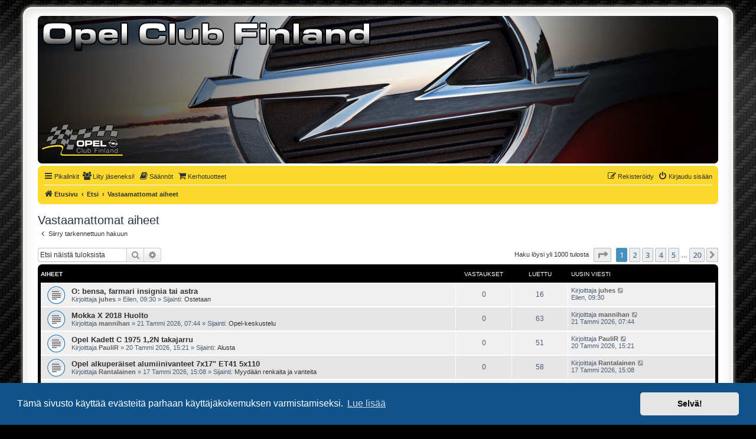

--- FILE ---
content_type: text/html; charset=UTF-8
request_url: https://opelclubfinland.fi/keskustelu/search.php?search_id=unanswered&sid=795e1369466d669091ca729e5932b221
body_size: 13346
content:
<!DOCTYPE html>
<html dir="ltr" lang="fi">
<head>
<meta charset="utf-8" />
<meta http-equiv="X-UA-Compatible" content="IE=edge">
<meta name="viewport" content="width=device-width, initial-scale=1" />

<title>Opel Club Finland (OCF) - Vastaamattomat aiheet</title>



<!--
	phpBB style name: prosilver
	Based on style:   prosilver (this is the default phpBB3 style)
	Original author:  Tom Beddard ( http://www.subBlue.com/ )
	Modified by:
-->

<script>
	WebFontConfig = {
		google: {
			families: ['Open+Sans:300,300i,400,400i,600,600i,700,700i,800,800i&subset=cyrillic,cyrillic-ext,greek,greek-ext,latin-ext,vietnamese']
		}
	};

	(function(d) {
		var wf = d.createElement('script'), s = d.scripts[0];
		wf.src = 'https://ajax.googleapis.com/ajax/libs/webfont/1.5.18/webfont.js';
		wf.async = true;
		s.parentNode.insertBefore(wf, s);
	})(document);
</script>
<link href="https://maxcdn.bootstrapcdn.com/font-awesome/4.7.0/css/font-awesome.min.css" rel="stylesheet">
<link href="./styles/prosilver/theme/stylesheet.css?assets_version=246" rel="stylesheet">
<link href="./styles/prosilver/theme/fi/stylesheet.css?assets_version=246" rel="stylesheet">



	<link href="./assets/cookieconsent/cookieconsent.min.css?assets_version=246" rel="stylesheet">

<!--[if lte IE 9]>
	<link href="./styles/prosilver/theme/tweaks.css?assets_version=246" rel="stylesheet">
<![endif]-->

<style>
@media screen and (min-width: 800px){
.headerbar
{
	background: url(/keskustelu/styles/1.jpg);
	margin-bottom: 4px;
	height: 240px;
	width: auto;
	background-repeat: no-repeat;
	background-color: #000000;
}
</style>
<!-- Ensure the app can be added to the home screen on iOS -->
<meta name="apple-mobile-web-app-capable" content="yes">

<!-- Ensure the app can be added to the home screen on Chrome -->
<meta name="mobile-web-app-capable" content="yes">

<!-- Sets the status bar style when the app is launched from the home screen on iOS -->
<meta name="apple-mobile-web-app-status-bar-style" content="black-translucent">

<!-- The name of your app when saved to the iOS home screen -->
<meta name="apple-mobile-web-app-title" content="Opel Club Fi">

<!-- The name of your app when saved to other browsers and platforms -->
<meta name="application-name" content="Opel Club Fi">

<!-- Link to app's configuration manifest -->
<link rel="manifest" href="/keskustelu/app.php/manifest?sid=49eda6a8562227a729ed214f38c13756" crossorigin="use-credentials">



<link href="./ext/phpbb/pages/styles/prosilver/theme/pages_common.css?assets_version=246" rel="stylesheet" media="screen">
<link href="./ext/rmcgirr83/elonw/styles/all/theme/elonw.css?assets_version=246" rel="stylesheet" media="screen">
<link href="./ext/phpbb/ads/styles/all/theme/phpbbads.css?assets_version=246" rel="stylesheet" media="screen">
<link href="./ext/vse/lightbox/styles/all/template/lightbox/css/lightbox.min.css?assets_version=246" rel="stylesheet" media="screen">



	<style>
		@media (min-width: 900px) {
						.content img.postimage {
				max-height: 400px !important;
				max-width: 400px !important;
			}
		}
	</style>

</head>
<body id="phpbb" class="nojs notouch section-search ltr ">


<div id="wrap" class="wrap">
	<a id="top" class="top-anchor" accesskey="t"></a>
	<div id="page-header">
		<div class="headerbar" role="banner">
					<div class="inner">

			<div id="site-description" class="site-description">

				<p class="skiplink"><a href="#start_here">Hyppää sisältöön</a></p>
			</div>

			</div>
					</div>
				<div class="navbar" role="navigation">
	<div class="inner">

	<ul id="nav-main" class="nav-main linklist" role="menubar">

		<li id="quick-links" class="quick-links dropdown-container responsive-menu" data-skip-responsive="true">
			<a href="#" class="dropdown-trigger">
				<i class="icon fa-bars fa-fw" aria-hidden="true"></i><span>Pikalinkit</span>
			</a>
			<div class="dropdown">
				<div class="pointer"><div class="pointer-inner"></div></div>
				<ul class="dropdown-contents" role="menu">
					
											<li class="separator"></li>
																									<li>
								<a href="./search.php?search_id=unanswered&amp;sid=49eda6a8562227a729ed214f38c13756" role="menuitem">
									<i class="icon fa-file-o fa-fw icon-gray" aria-hidden="true"></i><span>Vastaamattomat aiheet</span>
								</a>
							</li>
							<li>
								<a href="./search.php?search_id=active_topics&amp;sid=49eda6a8562227a729ed214f38c13756" role="menuitem">
									<i class="icon fa-file-o fa-fw icon-blue" aria-hidden="true"></i><span>Aktiiviset viestiketjut</span>
								</a>
							</li>
							<li class="separator"></li>
							<li>
								<a href="./search.php?sid=49eda6a8562227a729ed214f38c13756" role="menuitem">
									<i class="icon fa-search fa-fw" aria-hidden="true"></i><span>Etsi</span>
								</a>
							</li>
					
										<li class="separator"></li>

									</ul>
			</div>
		</li>


		<li>
	<a href="https://byte.flomembers.com/opel-club-finland/members/application?_lang=fi" role="menuitem">
	<i class="icon fa-users fa-fw" aria-hidden="true"></i><span>Liity jäseneksi!</span>
	</a>
</li>
			<li data-last-responsive="true">
		<a href="/keskustelu/app.php/rules?sid=49eda6a8562227a729ed214f38c13756" rel="help" title="Näytä keskustelufoorumin säännöt" role="menuitem">
			<i class="icon fa-book fa-fw" aria-hidden="true"></i><span>Säännöt</span>
		</a>
	</li>
			<li >
			<a href="/keskustelu/app.php/kerhotuotteet?sid=49eda6a8562227a729ed214f38c13756" title="Kerhotuotteet" role="menuitem">
				<i class="icon fa-shopping-cart fa-fw" aria-hidden="true"></i><span>Kerhotuotteet</span>
			</a>
		</li>
					                
        			<li class="rightside"  data-skip-responsive="true">
			<a href="./ucp.php?mode=login&amp;redirect=search.php%3Fsearch_id%3Dunanswered&amp;sid=49eda6a8562227a729ed214f38c13756" title="Kirjaudu sisään" accesskey="x" role="menuitem">
				<i class="icon fa-power-off fa-fw" aria-hidden="true"></i><span>Kirjaudu sisään</span>
			</a>
		</li>
					<li class="rightside" data-skip-responsive="true">
				<a href="./ucp.php?mode=register&amp;sid=49eda6a8562227a729ed214f38c13756" role="menuitem">
					<i class="icon fa-pencil-square-o  fa-fw" aria-hidden="true"></i><span>Rekisteröidy</span>
				</a>
			</li>
						</ul>

	<ul id="nav-breadcrumbs" class="nav-breadcrumbs linklist navlinks" role="menubar">
				
		
		<li class="breadcrumbs" itemscope itemtype="https://schema.org/BreadcrumbList">

			
							<span class="crumb" itemtype="https://schema.org/ListItem" itemprop="itemListElement" itemscope><a itemprop="item" href="./index.php?sid=49eda6a8562227a729ed214f38c13756" accesskey="h" data-navbar-reference="index"><i class="icon fa-home fa-fw"></i><span itemprop="name">Etusivu</span></a><meta itemprop="position" content="1" /></span>

											
								<span class="crumb" itemtype="https://schema.org/ListItem" itemprop="itemListElement" itemscope><a itemprop="item" href="./search.php?sid=49eda6a8562227a729ed214f38c13756"><span itemprop="name">Etsi</span></a><meta itemprop="position" content="2" /></span>
															
								<span class="crumb" itemtype="https://schema.org/ListItem" itemprop="itemListElement" itemscope><a itemprop="item" href="./search.php?search_id=unanswered&amp;sid=49eda6a8562227a729ed214f38c13756"><span itemprop="name">Vastaamattomat aiheet</span></a><meta itemprop="position" content="3" /></span>
							
					</li>

		
					<li class="rightside responsive-search">
				<a href="./search.php?sid=49eda6a8562227a729ed214f38c13756" title="Näytä tarkan haun vaihtoehdot" role="menuitem">
					<i class="icon fa-search fa-fw" aria-hidden="true"></i><span class="sr-only">Etsi</span>
				</a>
			</li>
			</ul>

	</div>
</div>
	</div>

	
	<a id="start_here" class="anchor"></a>
	<div id="page-body" class="page-body" role="main">
		
			<script>
		var u_phpbb_ads_click = '\/keskustelu\/app.php\/adsclick\/0\u003Fsid\u003D49eda6a8562227a729ed214f38c13756';
	</script>
	

<h2 class="searchresults-title">Vastaamattomat aiheet</h2>

	<p class="advanced-search-link">
		<a class="arrow-left" href="./search.php?sid=49eda6a8562227a729ed214f38c13756" title="Tarkennettu haku">
			<i class="icon fa-angle-left fa-fw icon-black" aria-hidden="true"></i><span>Siirry tarkennettuun hakuun</span>
		</a>
	</p>


	<div class="action-bar bar-top">

			<div class="search-box" role="search">
			<form method="post" action="./search.php?st=0&amp;sk=t&amp;sd=d&amp;sr=topics&amp;sid=49eda6a8562227a729ed214f38c13756&amp;search_id=unanswered">
			<fieldset>
				<input class="inputbox search tiny" type="search" name="add_keywords" id="add_keywords" value="" placeholder="Etsi näistä tuloksista" />
				<button class="button button-search" type="submit" title="Etsi">
					<i class="icon fa-search fa-fw" aria-hidden="true"></i><span class="sr-only">Etsi</span>
				</button>
				<a href="./search.php?sid=49eda6a8562227a729ed214f38c13756" class="button button-search-end" title="Tarkennettu haku">
					<i class="icon fa-cog fa-fw" aria-hidden="true"></i><span class="sr-only">Tarkennettu haku</span>
				</a>
			</fieldset>
			</form>
		</div>
	
		
		<div class="pagination">
						Haku löysi yli 1000 tulosta
							<ul>
	<li class="dropdown-container dropdown-button-control dropdown-page-jump page-jump">
		<a class="button button-icon-only dropdown-trigger" href="#" title="Valitse hypätäksesi sivulle…" role="button"><i class="icon fa-level-down fa-rotate-270" aria-hidden="true"></i><span class="sr-only">Sivu <strong>1</strong>/<strong>20</strong></span></a>
		<div class="dropdown">
			<div class="pointer"><div class="pointer-inner"></div></div>
			<ul class="dropdown-contents">
				<li>Hyppää sivulle:</li>
				<li class="page-jump-form">
					<input type="number" name="page-number" min="1" max="999999" title="Laita haluamasi sivun numero" class="inputbox tiny" data-per-page="50" data-base-url=".&#x2F;search.php&#x3F;st&#x3D;0&amp;amp&#x3B;sk&#x3D;t&amp;amp&#x3B;sd&#x3D;d&amp;amp&#x3B;sr&#x3D;topics&amp;amp&#x3B;sid&#x3D;49eda6a8562227a729ed214f38c13756&amp;amp&#x3B;search_id&#x3D;unanswered" data-start-name="start" />
					<input class="button2" value="Suorita" type="button" />
				</li>
			</ul>
		</div>
	</li>
		<li class="active"><span>1</span></li>
				<li><a class="button" href="./search.php?st=0&amp;sk=t&amp;sd=d&amp;sr=topics&amp;sid=49eda6a8562227a729ed214f38c13756&amp;search_id=unanswered&amp;start=50" role="button">2</a></li>
				<li><a class="button" href="./search.php?st=0&amp;sk=t&amp;sd=d&amp;sr=topics&amp;sid=49eda6a8562227a729ed214f38c13756&amp;search_id=unanswered&amp;start=100" role="button">3</a></li>
				<li><a class="button" href="./search.php?st=0&amp;sk=t&amp;sd=d&amp;sr=topics&amp;sid=49eda6a8562227a729ed214f38c13756&amp;search_id=unanswered&amp;start=150" role="button">4</a></li>
				<li><a class="button" href="./search.php?st=0&amp;sk=t&amp;sd=d&amp;sr=topics&amp;sid=49eda6a8562227a729ed214f38c13756&amp;search_id=unanswered&amp;start=200" role="button">5</a></li>
			<li class="ellipsis" role="separator"><span>…</span></li>
				<li><a class="button" href="./search.php?st=0&amp;sk=t&amp;sd=d&amp;sr=topics&amp;sid=49eda6a8562227a729ed214f38c13756&amp;search_id=unanswered&amp;start=950" role="button">20</a></li>
				<li class="arrow next"><a class="button button-icon-only" href="./search.php?st=0&amp;sk=t&amp;sd=d&amp;sr=topics&amp;sid=49eda6a8562227a729ed214f38c13756&amp;search_id=unanswered&amp;start=50" rel="next" role="button"><i class="icon fa-chevron-right fa-fw" aria-hidden="true"></i><span class="sr-only">Seuraava</span></a></li>
	</ul>
					</div>
	</div>


		<div class="forumbg">

		<div class="inner">
		<ul class="topiclist">
			<li class="header">
				<dl class="row-item">
					<dt><div class="list-inner">Aiheet</div></dt>
					<dd class="posts">Vastaukset</dd>
					<dd class="views">Luettu</dd>
					<dd class="lastpost"><span>Uusin viesti</span></dd>
									</dl>
			</li>
		</ul>
		<ul class="topiclist topics">

								<li class="row bg1">
				<dl class="row-item topic_read">
					<dt title="Tässä viestiketjussa ei ole uusia viestejä.">
												<div class="list-inner">
																					<a href="./viewtopic.php?t=281447&amp;sid=49eda6a8562227a729ed214f38c13756" class="topictitle">O: bensa, farmari insignia tai astra</a>
																												<br />
							
															<div class="responsive-show" style="display: none;">
									Uusin viesti Kirjoittaja <a href="./memberlist.php?mode=viewprofile&amp;u=61203&amp;sid=49eda6a8562227a729ed214f38c13756" style="color: #616161;" class="username-coloured">juhes</a> &laquo; <a href="./viewtopic.php?p=2509558&amp;sid=49eda6a8562227a729ed214f38c13756#p2509558" title="Siirry viimeiseen viestiin"><time datetime="2026-01-22T07:30:36+00:00">Eilen, 09:30</time></a>
									<br />Lähetetty Sijainti: <a href="./viewforum.php?f=16&amp;sid=49eda6a8562227a729ed214f38c13756">Ostetaan</a>
								</div>
														
							<div class="responsive-hide left-box">
																																Kirjoittaja <a href="./memberlist.php?mode=viewprofile&amp;u=61203&amp;sid=49eda6a8562227a729ed214f38c13756" style="color: #616161;" class="username-coloured">juhes</a> &raquo; <time datetime="2026-01-22T07:30:36+00:00">Eilen, 09:30</time> &raquo; Sijainti: <a href="./viewforum.php?f=16&amp;sid=49eda6a8562227a729ed214f38c13756">Ostetaan</a>
															</div>

							
													</div>
					</dt>
					<dd class="posts">0 <dfn>Vastaukset</dfn></dd>
					<dd class="views">16 <dfn>Luettu</dfn></dd>
					<dd class="lastpost">
						<span><dfn>Uusin viesti </dfn>Kirjoittaja <a href="./memberlist.php?mode=viewprofile&amp;u=61203&amp;sid=49eda6a8562227a729ed214f38c13756" style="color: #616161;" class="username-coloured">juhes</a>															<a href="./viewtopic.php?p=2509558&amp;sid=49eda6a8562227a729ed214f38c13756#p2509558" title="Siirry viimeiseen viestiin">
									<i class="icon fa-external-link-square fa-fw icon-lightgray icon-md" aria-hidden="true"></i><span class="sr-only"></span>
								</a>
														<br /><time datetime="2026-01-22T07:30:36+00:00">Eilen, 09:30</time>
						</span>
					</dd>
									</dl>
			</li>
											<li class="row bg2">
				<dl class="row-item topic_read">
					<dt title="Tässä viestiketjussa ei ole uusia viestejä.">
												<div class="list-inner">
																					<a href="./viewtopic.php?t=281446&amp;sid=49eda6a8562227a729ed214f38c13756" class="topictitle">Mokka X 2018 Huolto</a>
																												<br />
							
															<div class="responsive-show" style="display: none;">
									Uusin viesti Kirjoittaja <a href="./memberlist.php?mode=viewprofile&amp;u=29209&amp;sid=49eda6a8562227a729ed214f38c13756" style="color: #616161;" class="username-coloured">mannihan</a> &laquo; <a href="./viewtopic.php?p=2509535&amp;sid=49eda6a8562227a729ed214f38c13756#p2509535" title="Siirry viimeiseen viestiin"><time datetime="2026-01-21T05:44:05+00:00">21 Tammi 2026, 07:44</time></a>
									<br />Lähetetty Sijainti: <a href="./viewforum.php?f=5&amp;sid=49eda6a8562227a729ed214f38c13756">Opel-keskustelu</a>
								</div>
														
							<div class="responsive-hide left-box">
																																Kirjoittaja <a href="./memberlist.php?mode=viewprofile&amp;u=29209&amp;sid=49eda6a8562227a729ed214f38c13756" style="color: #616161;" class="username-coloured">mannihan</a> &raquo; <time datetime="2026-01-21T05:44:05+00:00">21 Tammi 2026, 07:44</time> &raquo; Sijainti: <a href="./viewforum.php?f=5&amp;sid=49eda6a8562227a729ed214f38c13756">Opel-keskustelu</a>
															</div>

							
													</div>
					</dt>
					<dd class="posts">0 <dfn>Vastaukset</dfn></dd>
					<dd class="views">63 <dfn>Luettu</dfn></dd>
					<dd class="lastpost">
						<span><dfn>Uusin viesti </dfn>Kirjoittaja <a href="./memberlist.php?mode=viewprofile&amp;u=29209&amp;sid=49eda6a8562227a729ed214f38c13756" style="color: #616161;" class="username-coloured">mannihan</a>															<a href="./viewtopic.php?p=2509535&amp;sid=49eda6a8562227a729ed214f38c13756#p2509535" title="Siirry viimeiseen viestiin">
									<i class="icon fa-external-link-square fa-fw icon-lightgray icon-md" aria-hidden="true"></i><span class="sr-only"></span>
								</a>
														<br /><time datetime="2026-01-21T05:44:05+00:00">21 Tammi 2026, 07:44</time>
						</span>
					</dd>
									</dl>
			</li>
											<li class="row bg1">
				<dl class="row-item topic_read">
					<dt title="Tässä viestiketjussa ei ole uusia viestejä.">
												<div class="list-inner">
																					<a href="./viewtopic.php?t=281444&amp;sid=49eda6a8562227a729ed214f38c13756" class="topictitle">Opel Kadett C 1975 1,2N takajarru</a>
																												<br />
							
															<div class="responsive-show" style="display: none;">
									Uusin viesti Kirjoittaja <a href="./memberlist.php?mode=viewprofile&amp;u=76124&amp;sid=49eda6a8562227a729ed214f38c13756" style="color: #616161;" class="username-coloured">PauliR</a> &laquo; <a href="./viewtopic.php?p=2509527&amp;sid=49eda6a8562227a729ed214f38c13756#p2509527" title="Siirry viimeiseen viestiin"><time datetime="2026-01-20T13:21:29+00:00">20 Tammi 2026, 15:21</time></a>
									<br />Lähetetty Sijainti: <a href="./viewforum.php?f=37&amp;sid=49eda6a8562227a729ed214f38c13756">Alusta</a>
								</div>
														
							<div class="responsive-hide left-box">
																																Kirjoittaja <a href="./memberlist.php?mode=viewprofile&amp;u=76124&amp;sid=49eda6a8562227a729ed214f38c13756" style="color: #616161;" class="username-coloured">PauliR</a> &raquo; <time datetime="2026-01-20T13:21:29+00:00">20 Tammi 2026, 15:21</time> &raquo; Sijainti: <a href="./viewforum.php?f=37&amp;sid=49eda6a8562227a729ed214f38c13756">Alusta</a>
															</div>

							
													</div>
					</dt>
					<dd class="posts">0 <dfn>Vastaukset</dfn></dd>
					<dd class="views">51 <dfn>Luettu</dfn></dd>
					<dd class="lastpost">
						<span><dfn>Uusin viesti </dfn>Kirjoittaja <a href="./memberlist.php?mode=viewprofile&amp;u=76124&amp;sid=49eda6a8562227a729ed214f38c13756" style="color: #616161;" class="username-coloured">PauliR</a>															<a href="./viewtopic.php?p=2509527&amp;sid=49eda6a8562227a729ed214f38c13756#p2509527" title="Siirry viimeiseen viestiin">
									<i class="icon fa-external-link-square fa-fw icon-lightgray icon-md" aria-hidden="true"></i><span class="sr-only"></span>
								</a>
														<br /><time datetime="2026-01-20T13:21:29+00:00">20 Tammi 2026, 15:21</time>
						</span>
					</dd>
									</dl>
			</li>
											<li class="row bg2">
				<dl class="row-item topic_read">
					<dt title="Tässä viestiketjussa ei ole uusia viestejä.">
												<div class="list-inner">
																					<a href="./viewtopic.php?t=281439&amp;sid=49eda6a8562227a729ed214f38c13756" class="topictitle">Opel alkuperäiset alumiinivanteet 7x17&quot; ET41 5x110</a>
																												<br />
							
															<div class="responsive-show" style="display: none;">
									Uusin viesti Kirjoittaja <a href="./memberlist.php?mode=viewprofile&amp;u=25266&amp;sid=49eda6a8562227a729ed214f38c13756" style="color: #616161;" class="username-coloured">Rantalainen</a> &laquo; <a href="./viewtopic.php?p=2509493&amp;sid=49eda6a8562227a729ed214f38c13756#p2509493" title="Siirry viimeiseen viestiin"><time datetime="2026-01-17T13:08:08+00:00">17 Tammi 2026, 15:08</time></a>
									<br />Lähetetty Sijainti: <a href="./viewforum.php?f=33&amp;sid=49eda6a8562227a729ed214f38c13756">Myydään renkaita ja vanteita</a>
								</div>
														
							<div class="responsive-hide left-box">
																																Kirjoittaja <a href="./memberlist.php?mode=viewprofile&amp;u=25266&amp;sid=49eda6a8562227a729ed214f38c13756" style="color: #616161;" class="username-coloured">Rantalainen</a> &raquo; <time datetime="2026-01-17T13:08:08+00:00">17 Tammi 2026, 15:08</time> &raquo; Sijainti: <a href="./viewforum.php?f=33&amp;sid=49eda6a8562227a729ed214f38c13756">Myydään renkaita ja vanteita</a>
															</div>

							
													</div>
					</dt>
					<dd class="posts">0 <dfn>Vastaukset</dfn></dd>
					<dd class="views">58 <dfn>Luettu</dfn></dd>
					<dd class="lastpost">
						<span><dfn>Uusin viesti </dfn>Kirjoittaja <a href="./memberlist.php?mode=viewprofile&amp;u=25266&amp;sid=49eda6a8562227a729ed214f38c13756" style="color: #616161;" class="username-coloured">Rantalainen</a>															<a href="./viewtopic.php?p=2509493&amp;sid=49eda6a8562227a729ed214f38c13756#p2509493" title="Siirry viimeiseen viestiin">
									<i class="icon fa-external-link-square fa-fw icon-lightgray icon-md" aria-hidden="true"></i><span class="sr-only"></span>
								</a>
														<br /><time datetime="2026-01-17T13:08:08+00:00">17 Tammi 2026, 15:08</time>
						</span>
					</dd>
									</dl>
			</li>
											<li class="row bg1">
				<dl class="row-item topic_read">
					<dt title="Tässä viestiketjussa ei ole uusia viestejä.">
												<div class="list-inner">
																					<a href="./viewtopic.php?t=281438&amp;sid=49eda6a8562227a729ed214f38c13756" class="topictitle">Opel alkuperäiset alumiinivanteet 7,5x17&quot; ET39 5x110</a>
																												<br />
							
															<div class="responsive-show" style="display: none;">
									Uusin viesti Kirjoittaja <a href="./memberlist.php?mode=viewprofile&amp;u=25266&amp;sid=49eda6a8562227a729ed214f38c13756" style="color: #616161;" class="username-coloured">Rantalainen</a> &laquo; <a href="./viewtopic.php?p=2509492&amp;sid=49eda6a8562227a729ed214f38c13756#p2509492" title="Siirry viimeiseen viestiin"><time datetime="2026-01-17T13:05:55+00:00">17 Tammi 2026, 15:05</time></a>
									<br />Lähetetty Sijainti: <a href="./viewforum.php?f=33&amp;sid=49eda6a8562227a729ed214f38c13756">Myydään renkaita ja vanteita</a>
								</div>
														
							<div class="responsive-hide left-box">
																																Kirjoittaja <a href="./memberlist.php?mode=viewprofile&amp;u=25266&amp;sid=49eda6a8562227a729ed214f38c13756" style="color: #616161;" class="username-coloured">Rantalainen</a> &raquo; <time datetime="2026-01-17T13:05:55+00:00">17 Tammi 2026, 15:05</time> &raquo; Sijainti: <a href="./viewforum.php?f=33&amp;sid=49eda6a8562227a729ed214f38c13756">Myydään renkaita ja vanteita</a>
															</div>

							
													</div>
					</dt>
					<dd class="posts">0 <dfn>Vastaukset</dfn></dd>
					<dd class="views">37 <dfn>Luettu</dfn></dd>
					<dd class="lastpost">
						<span><dfn>Uusin viesti </dfn>Kirjoittaja <a href="./memberlist.php?mode=viewprofile&amp;u=25266&amp;sid=49eda6a8562227a729ed214f38c13756" style="color: #616161;" class="username-coloured">Rantalainen</a>															<a href="./viewtopic.php?p=2509492&amp;sid=49eda6a8562227a729ed214f38c13756#p2509492" title="Siirry viimeiseen viestiin">
									<i class="icon fa-external-link-square fa-fw icon-lightgray icon-md" aria-hidden="true"></i><span class="sr-only"></span>
								</a>
														<br /><time datetime="2026-01-17T13:05:55+00:00">17 Tammi 2026, 15:05</time>
						</span>
					</dd>
									</dl>
			</li>
											<li class="row bg2">
				<dl class="row-item topic_read">
					<dt title="Tässä viestiketjussa ei ole uusia viestejä.">
												<div class="list-inner">
																					<a href="./viewtopic.php?t=281437&amp;sid=49eda6a8562227a729ed214f38c13756" class="topictitle">Opel Astra H vm.2004-2010 alkuperäiset alumiiniset kynnyslistat</a>
																												<br />
							
															<div class="responsive-show" style="display: none;">
									Uusin viesti Kirjoittaja <a href="./memberlist.php?mode=viewprofile&amp;u=25266&amp;sid=49eda6a8562227a729ed214f38c13756" style="color: #616161;" class="username-coloured">Rantalainen</a> &laquo; <a href="./viewtopic.php?p=2509490&amp;sid=49eda6a8562227a729ed214f38c13756#p2509490" title="Siirry viimeiseen viestiin"><time datetime="2026-01-17T12:39:41+00:00">17 Tammi 2026, 14:39</time></a>
									<br />Lähetetty Sijainti: <a href="./viewforum.php?f=15&amp;sid=49eda6a8562227a729ed214f38c13756">Myydään osia ym.</a>
								</div>
														
							<div class="responsive-hide left-box">
																																Kirjoittaja <a href="./memberlist.php?mode=viewprofile&amp;u=25266&amp;sid=49eda6a8562227a729ed214f38c13756" style="color: #616161;" class="username-coloured">Rantalainen</a> &raquo; <time datetime="2026-01-17T12:39:41+00:00">17 Tammi 2026, 14:39</time> &raquo; Sijainti: <a href="./viewforum.php?f=15&amp;sid=49eda6a8562227a729ed214f38c13756">Myydään osia ym.</a>
															</div>

							
													</div>
					</dt>
					<dd class="posts">0 <dfn>Vastaukset</dfn></dd>
					<dd class="views">10 <dfn>Luettu</dfn></dd>
					<dd class="lastpost">
						<span><dfn>Uusin viesti </dfn>Kirjoittaja <a href="./memberlist.php?mode=viewprofile&amp;u=25266&amp;sid=49eda6a8562227a729ed214f38c13756" style="color: #616161;" class="username-coloured">Rantalainen</a>															<a href="./viewtopic.php?p=2509490&amp;sid=49eda6a8562227a729ed214f38c13756#p2509490" title="Siirry viimeiseen viestiin">
									<i class="icon fa-external-link-square fa-fw icon-lightgray icon-md" aria-hidden="true"></i><span class="sr-only"></span>
								</a>
														<br /><time datetime="2026-01-17T12:39:41+00:00">17 Tammi 2026, 14:39</time>
						</span>
					</dd>
									</dl>
			</li>
											<li class="row bg1">
				<dl class="row-item topic_read">
					<dt title="Tässä viestiketjussa ei ole uusia viestejä.">
												<div class="list-inner">
																					<a href="./viewtopic.php?t=281436&amp;sid=49eda6a8562227a729ed214f38c13756" class="topictitle">Opel Vectra C vm.2002-2008 alkuperäiset alumiiniset kynnyslistat</a>
																												<br />
							
															<div class="responsive-show" style="display: none;">
									Uusin viesti Kirjoittaja <a href="./memberlist.php?mode=viewprofile&amp;u=25266&amp;sid=49eda6a8562227a729ed214f38c13756" style="color: #616161;" class="username-coloured">Rantalainen</a> &laquo; <a href="./viewtopic.php?p=2509489&amp;sid=49eda6a8562227a729ed214f38c13756#p2509489" title="Siirry viimeiseen viestiin"><time datetime="2026-01-17T12:38:20+00:00">17 Tammi 2026, 14:38</time></a>
									<br />Lähetetty Sijainti: <a href="./viewforum.php?f=15&amp;sid=49eda6a8562227a729ed214f38c13756">Myydään osia ym.</a>
								</div>
														
							<div class="responsive-hide left-box">
																																Kirjoittaja <a href="./memberlist.php?mode=viewprofile&amp;u=25266&amp;sid=49eda6a8562227a729ed214f38c13756" style="color: #616161;" class="username-coloured">Rantalainen</a> &raquo; <time datetime="2026-01-17T12:38:20+00:00">17 Tammi 2026, 14:38</time> &raquo; Sijainti: <a href="./viewforum.php?f=15&amp;sid=49eda6a8562227a729ed214f38c13756">Myydään osia ym.</a>
															</div>

							
													</div>
					</dt>
					<dd class="posts">0 <dfn>Vastaukset</dfn></dd>
					<dd class="views">30 <dfn>Luettu</dfn></dd>
					<dd class="lastpost">
						<span><dfn>Uusin viesti </dfn>Kirjoittaja <a href="./memberlist.php?mode=viewprofile&amp;u=25266&amp;sid=49eda6a8562227a729ed214f38c13756" style="color: #616161;" class="username-coloured">Rantalainen</a>															<a href="./viewtopic.php?p=2509489&amp;sid=49eda6a8562227a729ed214f38c13756#p2509489" title="Siirry viimeiseen viestiin">
									<i class="icon fa-external-link-square fa-fw icon-lightgray icon-md" aria-hidden="true"></i><span class="sr-only"></span>
								</a>
														<br /><time datetime="2026-01-17T12:38:20+00:00">17 Tammi 2026, 14:38</time>
						</span>
					</dd>
									</dl>
			</li>
											<li class="row bg2">
				<dl class="row-item topic_read">
					<dt title="Tässä viestiketjussa ei ole uusia viestejä.">
												<div class="list-inner">
																					<a href="./viewtopic.php?t=281430&amp;sid=49eda6a8562227a729ed214f38c13756" class="topictitle">BC Racing BR säädettävä alustasarja Opel Corsa D 2006-2014</a>
																												<br />
							
															<div class="responsive-show" style="display: none;">
									Uusin viesti Kirjoittaja <a href="./memberlist.php?mode=viewprofile&amp;u=29135&amp;sid=49eda6a8562227a729ed214f38c13756" style="color: #616161;" class="username-coloured">Zibuli321</a> &laquo; <a href="./viewtopic.php?p=2509439&amp;sid=49eda6a8562227a729ed214f38c13756#p2509439" title="Siirry viimeiseen viestiin"><time datetime="2026-01-13T16:34:44+00:00">13 Tammi 2026, 18:34</time></a>
									<br />Lähetetty Sijainti: <a href="./viewforum.php?f=15&amp;sid=49eda6a8562227a729ed214f38c13756">Myydään osia ym.</a>
								</div>
														
							<div class="responsive-hide left-box">
																																Kirjoittaja <a href="./memberlist.php?mode=viewprofile&amp;u=29135&amp;sid=49eda6a8562227a729ed214f38c13756" style="color: #616161;" class="username-coloured">Zibuli321</a> &raquo; <time datetime="2026-01-13T16:34:44+00:00">13 Tammi 2026, 18:34</time> &raquo; Sijainti: <a href="./viewforum.php?f=15&amp;sid=49eda6a8562227a729ed214f38c13756">Myydään osia ym.</a>
															</div>

							
													</div>
					</dt>
					<dd class="posts">0 <dfn>Vastaukset</dfn></dd>
					<dd class="views">42 <dfn>Luettu</dfn></dd>
					<dd class="lastpost">
						<span><dfn>Uusin viesti </dfn>Kirjoittaja <a href="./memberlist.php?mode=viewprofile&amp;u=29135&amp;sid=49eda6a8562227a729ed214f38c13756" style="color: #616161;" class="username-coloured">Zibuli321</a>															<a href="./viewtopic.php?p=2509439&amp;sid=49eda6a8562227a729ed214f38c13756#p2509439" title="Siirry viimeiseen viestiin">
									<i class="icon fa-external-link-square fa-fw icon-lightgray icon-md" aria-hidden="true"></i><span class="sr-only"></span>
								</a>
														<br /><time datetime="2026-01-13T16:34:44+00:00">13 Tammi 2026, 18:34</time>
						</span>
					</dd>
									</dl>
			</li>
											<li class="row bg1">
				<dl class="row-item topic_read">
					<dt title="Tässä viestiketjussa ei ole uusia viestejä.">
												<div class="list-inner">
																					<a href="./viewtopic.php?t=281425&amp;sid=49eda6a8562227a729ed214f38c13756" class="topictitle">Omega A 3000 24v etujarrut</a>
																												<br />
							
															<div class="responsive-show" style="display: none;">
									Uusin viesti Kirjoittaja <a href="./memberlist.php?mode=viewprofile&amp;u=7446&amp;sid=49eda6a8562227a729ed214f38c13756" style="color: #616161;" class="username-coloured">R_tuning</a> &laquo; <a href="./viewtopic.php?p=2509397&amp;sid=49eda6a8562227a729ed214f38c13756#p2509397" title="Siirry viimeiseen viestiin"><time datetime="2026-01-10T10:56:09+00:00">10 Tammi 2026, 12:56</time></a>
									<br />Lähetetty Sijainti: <a href="./viewforum.php?f=15&amp;sid=49eda6a8562227a729ed214f38c13756">Myydään osia ym.</a>
								</div>
														
							<div class="responsive-hide left-box">
																																Kirjoittaja <a href="./memberlist.php?mode=viewprofile&amp;u=7446&amp;sid=49eda6a8562227a729ed214f38c13756" style="color: #616161;" class="username-coloured">R_tuning</a> &raquo; <time datetime="2026-01-10T10:56:09+00:00">10 Tammi 2026, 12:56</time> &raquo; Sijainti: <a href="./viewforum.php?f=15&amp;sid=49eda6a8562227a729ed214f38c13756">Myydään osia ym.</a>
															</div>

							
													</div>
					</dt>
					<dd class="posts">0 <dfn>Vastaukset</dfn></dd>
					<dd class="views">160 <dfn>Luettu</dfn></dd>
					<dd class="lastpost">
						<span><dfn>Uusin viesti </dfn>Kirjoittaja <a href="./memberlist.php?mode=viewprofile&amp;u=7446&amp;sid=49eda6a8562227a729ed214f38c13756" style="color: #616161;" class="username-coloured">R_tuning</a>															<a href="./viewtopic.php?p=2509397&amp;sid=49eda6a8562227a729ed214f38c13756#p2509397" title="Siirry viimeiseen viestiin">
									<i class="icon fa-external-link-square fa-fw icon-lightgray icon-md" aria-hidden="true"></i><span class="sr-only"></span>
								</a>
														<br /><time datetime="2026-01-10T10:56:09+00:00">10 Tammi 2026, 12:56</time>
						</span>
					</dd>
									</dl>
			</li>
											<li class="row bg2">
				<dl class="row-item topic_read">
					<dt title="Tässä viestiketjussa ei ole uusia viestejä.">
												<div class="list-inner">
																					<a href="./viewtopic.php?t=281423&amp;sid=49eda6a8562227a729ed214f38c13756" class="topictitle">Vauxhall cavalier (b ascona) etupenkit</a>
																												<br />
							
															<div class="responsive-show" style="display: none;">
									Uusin viesti Kirjoittaja <a href="./memberlist.php?mode=viewprofile&amp;u=66655&amp;sid=49eda6a8562227a729ed214f38c13756" style="color: #616161;" class="username-coloured">Munavaahto</a> &laquo; <a href="./viewtopic.php?p=2509387&amp;sid=49eda6a8562227a729ed214f38c13756#p2509387" title="Siirry viimeiseen viestiin"><time datetime="2026-01-09T16:59:57+00:00">09 Tammi 2026, 18:59</time></a>
									<br />Lähetetty Sijainti: <a href="./viewforum.php?f=15&amp;sid=49eda6a8562227a729ed214f38c13756">Myydään osia ym.</a>
								</div>
														
							<div class="responsive-hide left-box">
																																Kirjoittaja <a href="./memberlist.php?mode=viewprofile&amp;u=66655&amp;sid=49eda6a8562227a729ed214f38c13756" style="color: #616161;" class="username-coloured">Munavaahto</a> &raquo; <time datetime="2026-01-09T16:59:57+00:00">09 Tammi 2026, 18:59</time> &raquo; Sijainti: <a href="./viewforum.php?f=15&amp;sid=49eda6a8562227a729ed214f38c13756">Myydään osia ym.</a>
															</div>

							
													</div>
					</dt>
					<dd class="posts">0 <dfn>Vastaukset</dfn></dd>
					<dd class="views">107 <dfn>Luettu</dfn></dd>
					<dd class="lastpost">
						<span><dfn>Uusin viesti </dfn>Kirjoittaja <a href="./memberlist.php?mode=viewprofile&amp;u=66655&amp;sid=49eda6a8562227a729ed214f38c13756" style="color: #616161;" class="username-coloured">Munavaahto</a>															<a href="./viewtopic.php?p=2509387&amp;sid=49eda6a8562227a729ed214f38c13756#p2509387" title="Siirry viimeiseen viestiin">
									<i class="icon fa-external-link-square fa-fw icon-lightgray icon-md" aria-hidden="true"></i><span class="sr-only"></span>
								</a>
														<br /><time datetime="2026-01-09T16:59:57+00:00">09 Tammi 2026, 18:59</time>
						</span>
					</dd>
									</dl>
			</li>
											<li class="row bg1">
				<dl class="row-item topic_read">
					<dt title="Tässä viestiketjussa ei ole uusia viestejä.">
												<div class="list-inner">
																					<a href="./viewtopic.php?t=281419&amp;sid=49eda6a8562227a729ed214f38c13756" class="topictitle">Opel kadett e</a>
																												<br />
							
															<div class="responsive-show" style="display: none;">
									Uusin viesti Kirjoittaja <a href="./memberlist.php?mode=viewprofile&amp;u=76353&amp;sid=49eda6a8562227a729ed214f38c13756" style="color: #616161;" class="username-coloured">Arttu Aalto</a> &laquo; <a href="./viewtopic.php?p=2509327&amp;sid=49eda6a8562227a729ed214f38c13756#p2509327" title="Siirry viimeiseen viestiin"><time datetime="2026-01-06T18:11:20+00:00">06 Tammi 2026, 20:11</time></a>
									<br />Lähetetty Sijainti: <a href="./viewforum.php?f=5&amp;sid=49eda6a8562227a729ed214f38c13756">Opel-keskustelu</a>
								</div>
														
							<div class="responsive-hide left-box">
																																Kirjoittaja <a href="./memberlist.php?mode=viewprofile&amp;u=76353&amp;sid=49eda6a8562227a729ed214f38c13756" style="color: #616161;" class="username-coloured">Arttu Aalto</a> &raquo; <time datetime="2026-01-06T18:11:20+00:00">06 Tammi 2026, 20:11</time> &raquo; Sijainti: <a href="./viewforum.php?f=5&amp;sid=49eda6a8562227a729ed214f38c13756">Opel-keskustelu</a>
															</div>

							
													</div>
					</dt>
					<dd class="posts">0 <dfn>Vastaukset</dfn></dd>
					<dd class="views">128 <dfn>Luettu</dfn></dd>
					<dd class="lastpost">
						<span><dfn>Uusin viesti </dfn>Kirjoittaja <a href="./memberlist.php?mode=viewprofile&amp;u=76353&amp;sid=49eda6a8562227a729ed214f38c13756" style="color: #616161;" class="username-coloured">Arttu Aalto</a>															<a href="./viewtopic.php?p=2509327&amp;sid=49eda6a8562227a729ed214f38c13756#p2509327" title="Siirry viimeiseen viestiin">
									<i class="icon fa-external-link-square fa-fw icon-lightgray icon-md" aria-hidden="true"></i><span class="sr-only"></span>
								</a>
														<br /><time datetime="2026-01-06T18:11:20+00:00">06 Tammi 2026, 20:11</time>
						</span>
					</dd>
									</dl>
			</li>
											<li class="row bg2">
				<dl class="row-item topic_read">
					<dt title="Tässä viestiketjussa ei ole uusia viestejä.">
												<div class="list-inner">
																					<a href="./viewtopic.php?t=281415&amp;sid=49eda6a8562227a729ed214f38c13756" class="topictitle">Alkuperäinen uusi polttoaineen paineregulaattori z22yh</a>
																												<br />
							
															<div class="responsive-show" style="display: none;">
									Uusin viesti Kirjoittaja <a href="./memberlist.php?mode=viewprofile&amp;u=10305&amp;sid=49eda6a8562227a729ed214f38c13756" style="color: #616161;" class="username-coloured">vatopeli</a> &laquo; <a href="./viewtopic.php?p=2509312&amp;sid=49eda6a8562227a729ed214f38c13756#p2509312" title="Siirry viimeiseen viestiin"><time datetime="2026-01-06T11:15:58+00:00">06 Tammi 2026, 13:15</time></a>
									<br />Lähetetty Sijainti: <a href="./viewforum.php?f=15&amp;sid=49eda6a8562227a729ed214f38c13756">Myydään osia ym.</a>
								</div>
														
							<div class="responsive-hide left-box">
																																Kirjoittaja <a href="./memberlist.php?mode=viewprofile&amp;u=10305&amp;sid=49eda6a8562227a729ed214f38c13756" style="color: #616161;" class="username-coloured">vatopeli</a> &raquo; <time datetime="2026-01-06T11:15:58+00:00">06 Tammi 2026, 13:15</time> &raquo; Sijainti: <a href="./viewforum.php?f=15&amp;sid=49eda6a8562227a729ed214f38c13756">Myydään osia ym.</a>
															</div>

							
													</div>
					</dt>
					<dd class="posts">0 <dfn>Vastaukset</dfn></dd>
					<dd class="views">101 <dfn>Luettu</dfn></dd>
					<dd class="lastpost">
						<span><dfn>Uusin viesti </dfn>Kirjoittaja <a href="./memberlist.php?mode=viewprofile&amp;u=10305&amp;sid=49eda6a8562227a729ed214f38c13756" style="color: #616161;" class="username-coloured">vatopeli</a>															<a href="./viewtopic.php?p=2509312&amp;sid=49eda6a8562227a729ed214f38c13756#p2509312" title="Siirry viimeiseen viestiin">
									<i class="icon fa-external-link-square fa-fw icon-lightgray icon-md" aria-hidden="true"></i><span class="sr-only"></span>
								</a>
														<br /><time datetime="2026-01-06T11:15:58+00:00">06 Tammi 2026, 13:15</time>
						</span>
					</dd>
									</dl>
			</li>
											<li class="row bg1">
				<dl class="row-item topic_read">
					<dt title="Tässä viestiketjussa ei ole uusia viestejä.">
												<div class="list-inner">
																					<a href="./viewtopic.php?t=281414&amp;sid=49eda6a8562227a729ed214f38c13756" class="topictitle">Agila A Alkuperäiset pölykapselit</a>
																												<br />
							
															<div class="responsive-show" style="display: none;">
									Uusin viesti Kirjoittaja <a href="./memberlist.php?mode=viewprofile&amp;u=75583&amp;sid=49eda6a8562227a729ed214f38c13756" style="color: #616161;" class="username-coloured">Puukylki</a> &laquo; <a href="./viewtopic.php?p=2509271&amp;sid=49eda6a8562227a729ed214f38c13756#p2509271" title="Siirry viimeiseen viestiin"><time datetime="2026-01-04T21:33:11+00:00">04 Tammi 2026, 23:33</time></a>
									<br />Lähetetty Sijainti: <a href="./viewforum.php?f=16&amp;sid=49eda6a8562227a729ed214f38c13756">Ostetaan</a>
								</div>
														
							<div class="responsive-hide left-box">
																																Kirjoittaja <a href="./memberlist.php?mode=viewprofile&amp;u=75583&amp;sid=49eda6a8562227a729ed214f38c13756" style="color: #616161;" class="username-coloured">Puukylki</a> &raquo; <time datetime="2026-01-04T21:33:11+00:00">04 Tammi 2026, 23:33</time> &raquo; Sijainti: <a href="./viewforum.php?f=16&amp;sid=49eda6a8562227a729ed214f38c13756">Ostetaan</a>
															</div>

							
													</div>
					</dt>
					<dd class="posts">0 <dfn>Vastaukset</dfn></dd>
					<dd class="views">60 <dfn>Luettu</dfn></dd>
					<dd class="lastpost">
						<span><dfn>Uusin viesti </dfn>Kirjoittaja <a href="./memberlist.php?mode=viewprofile&amp;u=75583&amp;sid=49eda6a8562227a729ed214f38c13756" style="color: #616161;" class="username-coloured">Puukylki</a>															<a href="./viewtopic.php?p=2509271&amp;sid=49eda6a8562227a729ed214f38c13756#p2509271" title="Siirry viimeiseen viestiin">
									<i class="icon fa-external-link-square fa-fw icon-lightgray icon-md" aria-hidden="true"></i><span class="sr-only"></span>
								</a>
														<br /><time datetime="2026-01-04T21:33:11+00:00">04 Tammi 2026, 23:33</time>
						</span>
					</dd>
									</dl>
			</li>
											<li class="row bg2">
				<dl class="row-item topic_read">
					<dt title="Tässä viestiketjussa ei ole uusia viestejä.">
												<div class="list-inner">
																					<a href="./viewtopic.php?t=281409&amp;sid=49eda6a8562227a729ed214f38c13756" class="topictitle">Meriva A sulakkeet</a>
																												<br />
							
															<div class="responsive-show" style="display: none;">
									Uusin viesti Kirjoittaja <a href="./memberlist.php?mode=viewprofile&amp;u=74678&amp;sid=49eda6a8562227a729ed214f38c13756" style="color: #616161;" class="username-coloured">KokkiRumpali</a> &laquo; <a href="./viewtopic.php?p=2509228&amp;sid=49eda6a8562227a729ed214f38c13756#p2509228" title="Siirry viimeiseen viestiin"><time datetime="2026-01-02T06:39:12+00:00">02 Tammi 2026, 08:39</time></a>
									<br />Lähetetty Sijainti: <a href="./viewforum.php?f=51&amp;sid=49eda6a8562227a729ed214f38c13756">Ilmastointi ja lämmitys</a>
								</div>
														
							<div class="responsive-hide left-box">
																																Kirjoittaja <a href="./memberlist.php?mode=viewprofile&amp;u=74678&amp;sid=49eda6a8562227a729ed214f38c13756" style="color: #616161;" class="username-coloured">KokkiRumpali</a> &raquo; <time datetime="2026-01-02T06:39:12+00:00">02 Tammi 2026, 08:39</time> &raquo; Sijainti: <a href="./viewforum.php?f=51&amp;sid=49eda6a8562227a729ed214f38c13756">Ilmastointi ja lämmitys</a>
															</div>

							
													</div>
					</dt>
					<dd class="posts">0 <dfn>Vastaukset</dfn></dd>
					<dd class="views">81 <dfn>Luettu</dfn></dd>
					<dd class="lastpost">
						<span><dfn>Uusin viesti </dfn>Kirjoittaja <a href="./memberlist.php?mode=viewprofile&amp;u=74678&amp;sid=49eda6a8562227a729ed214f38c13756" style="color: #616161;" class="username-coloured">KokkiRumpali</a>															<a href="./viewtopic.php?p=2509228&amp;sid=49eda6a8562227a729ed214f38c13756#p2509228" title="Siirry viimeiseen viestiin">
									<i class="icon fa-external-link-square fa-fw icon-lightgray icon-md" aria-hidden="true"></i><span class="sr-only"></span>
								</a>
														<br /><time datetime="2026-01-02T06:39:12+00:00">02 Tammi 2026, 08:39</time>
						</span>
					</dd>
									</dl>
			</li>
											<li class="row bg1">
				<dl class="row-item topic_read">
					<dt title="Tässä viestiketjussa ei ole uusia viestejä.">
												<div class="list-inner">
																					<a href="./viewtopic.php?t=281399&amp;sid=49eda6a8562227a729ed214f38c13756" class="topictitle">tigra</a>
																												<br />
							
															<div class="responsive-show" style="display: none;">
									Uusin viesti Kirjoittaja <a href="./memberlist.php?mode=viewprofile&amp;u=76331&amp;sid=49eda6a8562227a729ed214f38c13756" style="color: #616161;" class="username-coloured">Hule</a> &laquo; <a href="./viewtopic.php?p=2508973&amp;sid=49eda6a8562227a729ed214f38c13756#p2508973" title="Siirry viimeiseen viestiin"><time datetime="2025-12-25T15:48:19+00:00">25 Joulu 2025, 17:48</time></a>
									<br />Lähetetty Sijainti: <a href="./viewforum.php?f=5&amp;sid=49eda6a8562227a729ed214f38c13756">Opel-keskustelu</a>
								</div>
														
							<div class="responsive-hide left-box">
																																Kirjoittaja <a href="./memberlist.php?mode=viewprofile&amp;u=76331&amp;sid=49eda6a8562227a729ed214f38c13756" style="color: #616161;" class="username-coloured">Hule</a> &raquo; <time datetime="2025-12-25T15:48:19+00:00">25 Joulu 2025, 17:48</time> &raquo; Sijainti: <a href="./viewforum.php?f=5&amp;sid=49eda6a8562227a729ed214f38c13756">Opel-keskustelu</a>
															</div>

							
													</div>
					</dt>
					<dd class="posts">0 <dfn>Vastaukset</dfn></dd>
					<dd class="views">131 <dfn>Luettu</dfn></dd>
					<dd class="lastpost">
						<span><dfn>Uusin viesti </dfn>Kirjoittaja <a href="./memberlist.php?mode=viewprofile&amp;u=76331&amp;sid=49eda6a8562227a729ed214f38c13756" style="color: #616161;" class="username-coloured">Hule</a>															<a href="./viewtopic.php?p=2508973&amp;sid=49eda6a8562227a729ed214f38c13756#p2508973" title="Siirry viimeiseen viestiin">
									<i class="icon fa-external-link-square fa-fw icon-lightgray icon-md" aria-hidden="true"></i><span class="sr-only"></span>
								</a>
														<br /><time datetime="2025-12-25T15:48:19+00:00">25 Joulu 2025, 17:48</time>
						</span>
					</dd>
									</dl>
			</li>
											<li class="row bg2">
				<dl class="row-item topic_read">
					<dt title="Tässä viestiketjussa ei ole uusia viestejä.">
												<div class="list-inner">
																					<a href="./viewtopic.php?t=281398&amp;sid=49eda6a8562227a729ed214f38c13756" class="topictitle">O: Vectra B farmari</a>
																												<br />
							
															<div class="responsive-show" style="display: none;">
									Uusin viesti Kirjoittaja <a href="./memberlist.php?mode=viewprofile&amp;u=610&amp;sid=49eda6a8562227a729ed214f38c13756" style="color: #616161;" class="username-coloured">Ooppelimies</a> &laquo; <a href="./viewtopic.php?p=2508967&amp;sid=49eda6a8562227a729ed214f38c13756#p2508967" title="Siirry viimeiseen viestiin"><time datetime="2025-12-24T07:12:43+00:00">24 Joulu 2025, 09:12</time></a>
									<br />Lähetetty Sijainti: <a href="./viewforum.php?f=16&amp;sid=49eda6a8562227a729ed214f38c13756">Ostetaan</a>
								</div>
														
							<div class="responsive-hide left-box">
																																Kirjoittaja <a href="./memberlist.php?mode=viewprofile&amp;u=610&amp;sid=49eda6a8562227a729ed214f38c13756" style="color: #616161;" class="username-coloured">Ooppelimies</a> &raquo; <time datetime="2025-12-24T07:12:43+00:00">24 Joulu 2025, 09:12</time> &raquo; Sijainti: <a href="./viewforum.php?f=16&amp;sid=49eda6a8562227a729ed214f38c13756">Ostetaan</a>
															</div>

							
													</div>
					</dt>
					<dd class="posts">0 <dfn>Vastaukset</dfn></dd>
					<dd class="views">110 <dfn>Luettu</dfn></dd>
					<dd class="lastpost">
						<span><dfn>Uusin viesti </dfn>Kirjoittaja <a href="./memberlist.php?mode=viewprofile&amp;u=610&amp;sid=49eda6a8562227a729ed214f38c13756" style="color: #616161;" class="username-coloured">Ooppelimies</a>															<a href="./viewtopic.php?p=2508967&amp;sid=49eda6a8562227a729ed214f38c13756#p2508967" title="Siirry viimeiseen viestiin">
									<i class="icon fa-external-link-square fa-fw icon-lightgray icon-md" aria-hidden="true"></i><span class="sr-only"></span>
								</a>
														<br /><time datetime="2025-12-24T07:12:43+00:00">24 Joulu 2025, 09:12</time>
						</span>
					</dd>
									</dl>
			</li>
											<li class="row bg1">
				<dl class="row-item topic_read">
					<dt title="Tässä viestiketjussa ei ole uusia viestejä.">
												<div class="list-inner">
																					<a href="./viewtopic.php?t=281397&amp;sid=49eda6a8562227a729ed214f38c13756" class="topictitle">Tigra A ajovaloumpion sähköliitin (töpseli)</a>
																												<br />
							
															<div class="responsive-show" style="display: none;">
									Uusin viesti Kirjoittaja <a href="./memberlist.php?mode=viewprofile&amp;u=373&amp;sid=49eda6a8562227a729ed214f38c13756" style="color: #616161;" class="username-coloured">tiiikeri</a> &laquo; <a href="./viewtopic.php?p=2508953&amp;sid=49eda6a8562227a729ed214f38c13756#p2508953" title="Siirry viimeiseen viestiin"><time datetime="2025-12-23T12:31:10+00:00">23 Joulu 2025, 14:31</time></a>
									<br />Lähetetty Sijainti: <a href="./viewforum.php?f=16&amp;sid=49eda6a8562227a729ed214f38c13756">Ostetaan</a>
								</div>
														
							<div class="responsive-hide left-box">
																																Kirjoittaja <a href="./memberlist.php?mode=viewprofile&amp;u=373&amp;sid=49eda6a8562227a729ed214f38c13756" style="color: #616161;" class="username-coloured">tiiikeri</a> &raquo; <time datetime="2025-12-23T12:31:10+00:00">23 Joulu 2025, 14:31</time> &raquo; Sijainti: <a href="./viewforum.php?f=16&amp;sid=49eda6a8562227a729ed214f38c13756">Ostetaan</a>
															</div>

							
													</div>
					</dt>
					<dd class="posts">0 <dfn>Vastaukset</dfn></dd>
					<dd class="views">84 <dfn>Luettu</dfn></dd>
					<dd class="lastpost">
						<span><dfn>Uusin viesti </dfn>Kirjoittaja <a href="./memberlist.php?mode=viewprofile&amp;u=373&amp;sid=49eda6a8562227a729ed214f38c13756" style="color: #616161;" class="username-coloured">tiiikeri</a>															<a href="./viewtopic.php?p=2508953&amp;sid=49eda6a8562227a729ed214f38c13756#p2508953" title="Siirry viimeiseen viestiin">
									<i class="icon fa-external-link-square fa-fw icon-lightgray icon-md" aria-hidden="true"></i><span class="sr-only"></span>
								</a>
														<br /><time datetime="2025-12-23T12:31:10+00:00">23 Joulu 2025, 14:31</time>
						</span>
					</dd>
									</dl>
			</li>
											<li class="row bg2">
				<dl class="row-item topic_read">
					<dt title="Tässä viestiketjussa ei ole uusia viestejä.">
												<div class="list-inner">
																					<a href="./viewtopic.php?t=281380&amp;sid=49eda6a8562227a729ed214f38c13756" class="topictitle">Astra XEP ongelmia.</a>
																												<br />
							
															<div class="responsive-show" style="display: none;">
									Uusin viesti Kirjoittaja <a href="./memberlist.php?mode=viewprofile&amp;u=76332&amp;sid=49eda6a8562227a729ed214f38c13756" style="color: #616161;" class="username-coloured">Pepe_01</a> &laquo; <a href="./viewtopic.php?p=2508907&amp;sid=49eda6a8562227a729ed214f38c13756#p2508907" title="Siirry viimeiseen viestiin"><time datetime="2025-12-19T19:05:51+00:00">19 Joulu 2025, 21:05</time></a>
									<br />Lähetetty Sijainti: <a href="./viewforum.php?f=4&amp;sid=49eda6a8562227a729ed214f38c13756">Moottorit ja voimansiirto</a>
								</div>
														
							<div class="responsive-hide left-box">
																																Kirjoittaja <a href="./memberlist.php?mode=viewprofile&amp;u=76332&amp;sid=49eda6a8562227a729ed214f38c13756" style="color: #616161;" class="username-coloured">Pepe_01</a> &raquo; <time datetime="2025-12-19T19:05:51+00:00">19 Joulu 2025, 21:05</time> &raquo; Sijainti: <a href="./viewforum.php?f=4&amp;sid=49eda6a8562227a729ed214f38c13756">Moottorit ja voimansiirto</a>
															</div>

							
													</div>
					</dt>
					<dd class="posts">0 <dfn>Vastaukset</dfn></dd>
					<dd class="views">93 <dfn>Luettu</dfn></dd>
					<dd class="lastpost">
						<span><dfn>Uusin viesti </dfn>Kirjoittaja <a href="./memberlist.php?mode=viewprofile&amp;u=76332&amp;sid=49eda6a8562227a729ed214f38c13756" style="color: #616161;" class="username-coloured">Pepe_01</a>															<a href="./viewtopic.php?p=2508907&amp;sid=49eda6a8562227a729ed214f38c13756#p2508907" title="Siirry viimeiseen viestiin">
									<i class="icon fa-external-link-square fa-fw icon-lightgray icon-md" aria-hidden="true"></i><span class="sr-only"></span>
								</a>
														<br /><time datetime="2025-12-19T19:05:51+00:00">19 Joulu 2025, 21:05</time>
						</span>
					</dd>
									</dl>
			</li>
											<li class="row bg1">
				<dl class="row-item topic_read">
					<dt title="Tässä viestiketjussa ei ole uusia viestejä.">
												<div class="list-inner">
																					<a href="./viewtopic.php?t=281379&amp;sid=49eda6a8562227a729ed214f38c13756" class="topictitle">M:Opel Astra Coupe Bertone esite</a>
																												<br />
							
															<div class="responsive-show" style="display: none;">
									Uusin viesti Kirjoittaja <a href="./memberlist.php?mode=viewprofile&amp;u=67043&amp;sid=49eda6a8562227a729ed214f38c13756" style="color: #616161;" class="username-coloured">Antero63</a> &laquo; <a href="./viewtopic.php?p=2508902&amp;sid=49eda6a8562227a729ed214f38c13756#p2508902" title="Siirry viimeiseen viestiin"><time datetime="2025-12-19T12:08:48+00:00">19 Joulu 2025, 14:08</time></a>
									<br />Lähetetty Sijainti: <a href="./viewforum.php?f=30&amp;sid=49eda6a8562227a729ed214f38c13756">Pienoismallit ja keräilyesineet</a>
								</div>
														
							<div class="responsive-hide left-box">
																																Kirjoittaja <a href="./memberlist.php?mode=viewprofile&amp;u=67043&amp;sid=49eda6a8562227a729ed214f38c13756" style="color: #616161;" class="username-coloured">Antero63</a> &raquo; <time datetime="2025-12-19T12:08:48+00:00">19 Joulu 2025, 14:08</time> &raquo; Sijainti: <a href="./viewforum.php?f=30&amp;sid=49eda6a8562227a729ed214f38c13756">Pienoismallit ja keräilyesineet</a>
															</div>

							
													</div>
					</dt>
					<dd class="posts">0 <dfn>Vastaukset</dfn></dd>
					<dd class="views">246 <dfn>Luettu</dfn></dd>
					<dd class="lastpost">
						<span><dfn>Uusin viesti </dfn>Kirjoittaja <a href="./memberlist.php?mode=viewprofile&amp;u=67043&amp;sid=49eda6a8562227a729ed214f38c13756" style="color: #616161;" class="username-coloured">Antero63</a>															<a href="./viewtopic.php?p=2508902&amp;sid=49eda6a8562227a729ed214f38c13756#p2508902" title="Siirry viimeiseen viestiin">
									<i class="icon fa-external-link-square fa-fw icon-lightgray icon-md" aria-hidden="true"></i><span class="sr-only"></span>
								</a>
														<br /><time datetime="2025-12-19T12:08:48+00:00">19 Joulu 2025, 14:08</time>
						</span>
					</dd>
									</dl>
			</li>
											<li class="row bg2">
				<dl class="row-item topic_read">
					<dt title="Tässä viestiketjussa ei ole uusia viestejä.">
												<div class="list-inner">
																					<a href="./viewtopic.php?t=281369&amp;sid=49eda6a8562227a729ed214f38c13756" class="topictitle">Mistä löytää Granland X herätevirran lisävaloille</a>
																												<br />
							
															<div class="responsive-show" style="display: none;">
									Uusin viesti Kirjoittaja <a href="./memberlist.php?mode=viewprofile&amp;u=21337&amp;sid=49eda6a8562227a729ed214f38c13756" style="color: #616161;" class="username-coloured">raito</a> &laquo; <a href="./viewtopic.php?p=2508866&amp;sid=49eda6a8562227a729ed214f38c13756#p2508866" title="Siirry viimeiseen viestiin"><time datetime="2025-12-17T14:00:50+00:00">17 Joulu 2025, 16:00</time></a>
									<br />Lähetetty Sijainti: <a href="./viewforum.php?f=10&amp;sid=49eda6a8562227a729ed214f38c13756">Kori ja sisusta</a>
								</div>
														
							<div class="responsive-hide left-box">
																																Kirjoittaja <a href="./memberlist.php?mode=viewprofile&amp;u=21337&amp;sid=49eda6a8562227a729ed214f38c13756" style="color: #616161;" class="username-coloured">raito</a> &raquo; <time datetime="2025-12-17T14:00:50+00:00">17 Joulu 2025, 16:00</time> &raquo; Sijainti: <a href="./viewforum.php?f=10&amp;sid=49eda6a8562227a729ed214f38c13756">Kori ja sisusta</a>
															</div>

							
													</div>
					</dt>
					<dd class="posts">0 <dfn>Vastaukset</dfn></dd>
					<dd class="views">101 <dfn>Luettu</dfn></dd>
					<dd class="lastpost">
						<span><dfn>Uusin viesti </dfn>Kirjoittaja <a href="./memberlist.php?mode=viewprofile&amp;u=21337&amp;sid=49eda6a8562227a729ed214f38c13756" style="color: #616161;" class="username-coloured">raito</a>															<a href="./viewtopic.php?p=2508866&amp;sid=49eda6a8562227a729ed214f38c13756#p2508866" title="Siirry viimeiseen viestiin">
									<i class="icon fa-external-link-square fa-fw icon-lightgray icon-md" aria-hidden="true"></i><span class="sr-only"></span>
								</a>
														<br /><time datetime="2025-12-17T14:00:50+00:00">17 Joulu 2025, 16:00</time>
						</span>
					</dd>
									</dl>
			</li>
											<li class="row bg1">
				<dl class="row-item topic_read">
					<dt title="Tässä viestiketjussa ei ole uusia viestejä.">
												<div class="list-inner">
																					<a href="./viewtopic.php?t=281359&amp;sid=49eda6a8562227a729ed214f38c13756" class="topictitle">Opel Vectra 1.9CDTI 2008 wagon</a>
																												<br />
							
															<div class="responsive-show" style="display: none;">
									Uusin viesti Kirjoittaja <a href="./memberlist.php?mode=viewprofile&amp;u=9688&amp;sid=49eda6a8562227a729ed214f38c13756" style="color: #616161;" class="username-coloured">Constant mesh</a> &laquo; <a href="./viewtopic.php?p=2508849&amp;sid=49eda6a8562227a729ed214f38c13756#p2508849" title="Siirry viimeiseen viestiin"><time datetime="2025-12-16T20:21:04+00:00">16 Joulu 2025, 22:21</time></a>
									<br />Lähetetty Sijainti: <a href="./viewforum.php?f=15&amp;sid=49eda6a8562227a729ed214f38c13756">Myydään osia ym.</a>
								</div>
														
							<div class="responsive-hide left-box">
																																Kirjoittaja <a href="./memberlist.php?mode=viewprofile&amp;u=9688&amp;sid=49eda6a8562227a729ed214f38c13756" style="color: #616161;" class="username-coloured">Constant mesh</a> &raquo; <time datetime="2025-12-16T20:21:04+00:00">16 Joulu 2025, 22:21</time> &raquo; Sijainti: <a href="./viewforum.php?f=15&amp;sid=49eda6a8562227a729ed214f38c13756">Myydään osia ym.</a>
															</div>

							
													</div>
					</dt>
					<dd class="posts">0 <dfn>Vastaukset</dfn></dd>
					<dd class="views">122 <dfn>Luettu</dfn></dd>
					<dd class="lastpost">
						<span><dfn>Uusin viesti </dfn>Kirjoittaja <a href="./memberlist.php?mode=viewprofile&amp;u=9688&amp;sid=49eda6a8562227a729ed214f38c13756" style="color: #616161;" class="username-coloured">Constant mesh</a>															<a href="./viewtopic.php?p=2508849&amp;sid=49eda6a8562227a729ed214f38c13756#p2508849" title="Siirry viimeiseen viestiin">
									<i class="icon fa-external-link-square fa-fw icon-lightgray icon-md" aria-hidden="true"></i><span class="sr-only"></span>
								</a>
														<br /><time datetime="2025-12-16T20:21:04+00:00">16 Joulu 2025, 22:21</time>
						</span>
					</dd>
									</dl>
			</li>
											<li class="row bg2">
				<dl class="row-item topic_read">
					<dt title="Tässä viestiketjussa ei ole uusia viestejä.">
												<div class="list-inner">
																					<a href="./viewtopic.php?t=281358&amp;sid=49eda6a8562227a729ed214f38c13756" class="topictitle">A vectran alkuperäiset CD- mallin alumiinivanteet.</a>
																												<br />
							
															<div class="responsive-show" style="display: none;">
									Uusin viesti Kirjoittaja <a href="./memberlist.php?mode=viewprofile&amp;u=9688&amp;sid=49eda6a8562227a729ed214f38c13756" style="color: #616161;" class="username-coloured">Constant mesh</a> &laquo; <a href="./viewtopic.php?p=2508848&amp;sid=49eda6a8562227a729ed214f38c13756#p2508848" title="Siirry viimeiseen viestiin"><time datetime="2025-12-16T20:15:27+00:00">16 Joulu 2025, 22:15</time></a>
									<br />Lähetetty Sijainti: <a href="./viewforum.php?f=33&amp;sid=49eda6a8562227a729ed214f38c13756">Myydään renkaita ja vanteita</a>
								</div>
														
							<div class="responsive-hide left-box">
																																Kirjoittaja <a href="./memberlist.php?mode=viewprofile&amp;u=9688&amp;sid=49eda6a8562227a729ed214f38c13756" style="color: #616161;" class="username-coloured">Constant mesh</a> &raquo; <time datetime="2025-12-16T20:15:27+00:00">16 Joulu 2025, 22:15</time> &raquo; Sijainti: <a href="./viewforum.php?f=33&amp;sid=49eda6a8562227a729ed214f38c13756">Myydään renkaita ja vanteita</a>
															</div>

							
													</div>
					</dt>
					<dd class="posts">0 <dfn>Vastaukset</dfn></dd>
					<dd class="views">109 <dfn>Luettu</dfn></dd>
					<dd class="lastpost">
						<span><dfn>Uusin viesti </dfn>Kirjoittaja <a href="./memberlist.php?mode=viewprofile&amp;u=9688&amp;sid=49eda6a8562227a729ed214f38c13756" style="color: #616161;" class="username-coloured">Constant mesh</a>															<a href="./viewtopic.php?p=2508848&amp;sid=49eda6a8562227a729ed214f38c13756#p2508848" title="Siirry viimeiseen viestiin">
									<i class="icon fa-external-link-square fa-fw icon-lightgray icon-md" aria-hidden="true"></i><span class="sr-only"></span>
								</a>
														<br /><time datetime="2025-12-16T20:15:27+00:00">16 Joulu 2025, 22:15</time>
						</span>
					</dd>
									</dl>
			</li>
											<li class="row bg1">
				<dl class="row-item topic_read">
					<dt title="Tässä viestiketjussa ei ole uusia viestejä.">
												<div class="list-inner">
																					<a href="./viewtopic.php?t=281331&amp;sid=49eda6a8562227a729ed214f38c13756" class="topictitle">Vanhaa tietoa vanhoissa linkeissä</a>
																												<br />
							
															<div class="responsive-show" style="display: none;">
									Uusin viesti Kirjoittaja <a href="./memberlist.php?mode=viewprofile&amp;u=3907&amp;sid=49eda6a8562227a729ed214f38c13756" style="color: #616161;" class="username-coloured">Lurttinen</a> &laquo; <a href="./viewtopic.php?p=2508816&amp;sid=49eda6a8562227a729ed214f38c13756#p2508816" title="Siirry viimeiseen viestiin"><time datetime="2025-12-15T20:15:28+00:00">15 Joulu 2025, 22:15</time></a>
									<br />Lähetetty Sijainti: <a href="./viewforum.php?f=37&amp;sid=49eda6a8562227a729ed214f38c13756">Alusta</a>
								</div>
														
							<div class="responsive-hide left-box">
																																Kirjoittaja <a href="./memberlist.php?mode=viewprofile&amp;u=3907&amp;sid=49eda6a8562227a729ed214f38c13756" style="color: #616161;" class="username-coloured">Lurttinen</a> &raquo; <time datetime="2025-12-15T20:15:28+00:00">15 Joulu 2025, 22:15</time> &raquo; Sijainti: <a href="./viewforum.php?f=37&amp;sid=49eda6a8562227a729ed214f38c13756">Alusta</a>
															</div>

							
													</div>
					</dt>
					<dd class="posts">0 <dfn>Vastaukset</dfn></dd>
					<dd class="views">385 <dfn>Luettu</dfn></dd>
					<dd class="lastpost">
						<span><dfn>Uusin viesti </dfn>Kirjoittaja <a href="./memberlist.php?mode=viewprofile&amp;u=3907&amp;sid=49eda6a8562227a729ed214f38c13756" style="color: #616161;" class="username-coloured">Lurttinen</a>															<a href="./viewtopic.php?p=2508816&amp;sid=49eda6a8562227a729ed214f38c13756#p2508816" title="Siirry viimeiseen viestiin">
									<i class="icon fa-external-link-square fa-fw icon-lightgray icon-md" aria-hidden="true"></i><span class="sr-only"></span>
								</a>
														<br /><time datetime="2025-12-15T20:15:28+00:00">15 Joulu 2025, 22:15</time>
						</span>
					</dd>
									</dl>
			</li>
											<li class="row bg2">
				<dl class="row-item topic_read">
					<dt title="Tässä viestiketjussa ei ole uusia viestejä.">
												<div class="list-inner">
																					<a href="./viewtopic.php?t=281321&amp;sid=49eda6a8562227a729ed214f38c13756" class="topictitle">Vanha 1.2 OHC moottori esim. varaosiksi</a>
																												<br />
							
															<div class="responsive-show" style="display: none;">
									Uusin viesti Kirjoittaja <a href="./memberlist.php?mode=viewprofile&amp;u=53405&amp;sid=49eda6a8562227a729ed214f38c13756" style="color: #616161;" class="username-coloured">plasmavalas</a> &laquo; <a href="./viewtopic.php?p=2508731&amp;sid=49eda6a8562227a729ed214f38c13756#p2508731" title="Siirry viimeiseen viestiin"><time datetime="2025-12-11T09:37:59+00:00">11 Joulu 2025, 11:37</time></a>
									<br />Lähetetty Sijainti: <a href="./viewforum.php?f=15&amp;sid=49eda6a8562227a729ed214f38c13756">Myydään osia ym.</a>
								</div>
														
							<div class="responsive-hide left-box">
																																Kirjoittaja <a href="./memberlist.php?mode=viewprofile&amp;u=53405&amp;sid=49eda6a8562227a729ed214f38c13756" style="color: #616161;" class="username-coloured">plasmavalas</a> &raquo; <time datetime="2025-12-11T09:37:59+00:00">11 Joulu 2025, 11:37</time> &raquo; Sijainti: <a href="./viewforum.php?f=15&amp;sid=49eda6a8562227a729ed214f38c13756">Myydään osia ym.</a>
															</div>

							
													</div>
					</dt>
					<dd class="posts">0 <dfn>Vastaukset</dfn></dd>
					<dd class="views">243 <dfn>Luettu</dfn></dd>
					<dd class="lastpost">
						<span><dfn>Uusin viesti </dfn>Kirjoittaja <a href="./memberlist.php?mode=viewprofile&amp;u=53405&amp;sid=49eda6a8562227a729ed214f38c13756" style="color: #616161;" class="username-coloured">plasmavalas</a>															<a href="./viewtopic.php?p=2508731&amp;sid=49eda6a8562227a729ed214f38c13756#p2508731" title="Siirry viimeiseen viestiin">
									<i class="icon fa-external-link-square fa-fw icon-lightgray icon-md" aria-hidden="true"></i><span class="sr-only"></span>
								</a>
														<br /><time datetime="2025-12-11T09:37:59+00:00">11 Joulu 2025, 11:37</time>
						</span>
					</dd>
									</dl>
			</li>
											<li class="row bg1">
				<dl class="row-item topic_read">
					<dt title="Tässä viestiketjussa ei ole uusia viestejä.">
												<div class="list-inner">
																					<a href="./viewtopic.php?t=281320&amp;sid=49eda6a8562227a729ed214f38c13756" class="topictitle">Opel Vivaro B alkuperäinen ohjaamon tekstiilimatto</a>
																												<br />
							
															<div class="responsive-show" style="display: none;">
									Uusin viesti Kirjoittaja <a href="./memberlist.php?mode=viewprofile&amp;u=25266&amp;sid=49eda6a8562227a729ed214f38c13756" style="color: #616161;" class="username-coloured">Rantalainen</a> &laquo; <a href="./viewtopic.php?p=2508728&amp;sid=49eda6a8562227a729ed214f38c13756#p2508728" title="Siirry viimeiseen viestiin"><time datetime="2025-12-11T00:22:05+00:00">11 Joulu 2025, 02:22</time></a>
									<br />Lähetetty Sijainti: <a href="./viewforum.php?f=15&amp;sid=49eda6a8562227a729ed214f38c13756">Myydään osia ym.</a>
								</div>
														
							<div class="responsive-hide left-box">
																																Kirjoittaja <a href="./memberlist.php?mode=viewprofile&amp;u=25266&amp;sid=49eda6a8562227a729ed214f38c13756" style="color: #616161;" class="username-coloured">Rantalainen</a> &raquo; <time datetime="2025-12-11T00:22:05+00:00">11 Joulu 2025, 02:22</time> &raquo; Sijainti: <a href="./viewforum.php?f=15&amp;sid=49eda6a8562227a729ed214f38c13756">Myydään osia ym.</a>
															</div>

							
													</div>
					</dt>
					<dd class="posts">0 <dfn>Vastaukset</dfn></dd>
					<dd class="views">177 <dfn>Luettu</dfn></dd>
					<dd class="lastpost">
						<span><dfn>Uusin viesti </dfn>Kirjoittaja <a href="./memberlist.php?mode=viewprofile&amp;u=25266&amp;sid=49eda6a8562227a729ed214f38c13756" style="color: #616161;" class="username-coloured">Rantalainen</a>															<a href="./viewtopic.php?p=2508728&amp;sid=49eda6a8562227a729ed214f38c13756#p2508728" title="Siirry viimeiseen viestiin">
									<i class="icon fa-external-link-square fa-fw icon-lightgray icon-md" aria-hidden="true"></i><span class="sr-only"></span>
								</a>
														<br /><time datetime="2025-12-11T00:22:05+00:00">11 Joulu 2025, 02:22</time>
						</span>
					</dd>
									</dl>
			</li>
											<li class="row bg2">
				<dl class="row-item topic_read">
					<dt title="Tässä viestiketjussa ei ole uusia viestejä.">
												<div class="list-inner">
																					<a href="./viewtopic.php?t=281319&amp;sid=49eda6a8562227a729ed214f38c13756" class="topictitle">Opel Vectra C prefacelift vm.2002-2005 merkitön maski</a>
																												<br />
							
															<div class="responsive-show" style="display: none;">
									Uusin viesti Kirjoittaja <a href="./memberlist.php?mode=viewprofile&amp;u=25266&amp;sid=49eda6a8562227a729ed214f38c13756" style="color: #616161;" class="username-coloured">Rantalainen</a> &laquo; <a href="./viewtopic.php?p=2508727&amp;sid=49eda6a8562227a729ed214f38c13756#p2508727" title="Siirry viimeiseen viestiin"><time datetime="2025-12-11T00:20:01+00:00">11 Joulu 2025, 02:20</time></a>
									<br />Lähetetty Sijainti: <a href="./viewforum.php?f=15&amp;sid=49eda6a8562227a729ed214f38c13756">Myydään osia ym.</a>
								</div>
														
							<div class="responsive-hide left-box">
																																Kirjoittaja <a href="./memberlist.php?mode=viewprofile&amp;u=25266&amp;sid=49eda6a8562227a729ed214f38c13756" style="color: #616161;" class="username-coloured">Rantalainen</a> &raquo; <time datetime="2025-12-11T00:20:01+00:00">11 Joulu 2025, 02:20</time> &raquo; Sijainti: <a href="./viewforum.php?f=15&amp;sid=49eda6a8562227a729ed214f38c13756">Myydään osia ym.</a>
															</div>

							
													</div>
					</dt>
					<dd class="posts">0 <dfn>Vastaukset</dfn></dd>
					<dd class="views">238 <dfn>Luettu</dfn></dd>
					<dd class="lastpost">
						<span><dfn>Uusin viesti </dfn>Kirjoittaja <a href="./memberlist.php?mode=viewprofile&amp;u=25266&amp;sid=49eda6a8562227a729ed214f38c13756" style="color: #616161;" class="username-coloured">Rantalainen</a>															<a href="./viewtopic.php?p=2508727&amp;sid=49eda6a8562227a729ed214f38c13756#p2508727" title="Siirry viimeiseen viestiin">
									<i class="icon fa-external-link-square fa-fw icon-lightgray icon-md" aria-hidden="true"></i><span class="sr-only"></span>
								</a>
														<br /><time datetime="2025-12-11T00:20:01+00:00">11 Joulu 2025, 02:20</time>
						</span>
					</dd>
									</dl>
			</li>
											<li class="row bg1">
				<dl class="row-item topic_read">
					<dt title="Tässä viestiketjussa ei ole uusia viestejä.">
												<div class="list-inner">
																					<a href="./viewtopic.php?t=281318&amp;sid=49eda6a8562227a729ed214f38c13756" class="topictitle">Opel Insignia A sportstourer vm.2008-2017 alkuperäinen koiraverkko</a>
																												<br />
							
															<div class="responsive-show" style="display: none;">
									Uusin viesti Kirjoittaja <a href="./memberlist.php?mode=viewprofile&amp;u=25266&amp;sid=49eda6a8562227a729ed214f38c13756" style="color: #616161;" class="username-coloured">Rantalainen</a> &laquo; <a href="./viewtopic.php?p=2508726&amp;sid=49eda6a8562227a729ed214f38c13756#p2508726" title="Siirry viimeiseen viestiin"><time datetime="2025-12-11T00:18:15+00:00">11 Joulu 2025, 02:18</time></a>
									<br />Lähetetty Sijainti: <a href="./viewforum.php?f=15&amp;sid=49eda6a8562227a729ed214f38c13756">Myydään osia ym.</a>
								</div>
														
							<div class="responsive-hide left-box">
																																Kirjoittaja <a href="./memberlist.php?mode=viewprofile&amp;u=25266&amp;sid=49eda6a8562227a729ed214f38c13756" style="color: #616161;" class="username-coloured">Rantalainen</a> &raquo; <time datetime="2025-12-11T00:18:15+00:00">11 Joulu 2025, 02:18</time> &raquo; Sijainti: <a href="./viewforum.php?f=15&amp;sid=49eda6a8562227a729ed214f38c13756">Myydään osia ym.</a>
															</div>

							
													</div>
					</dt>
					<dd class="posts">0 <dfn>Vastaukset</dfn></dd>
					<dd class="views">111 <dfn>Luettu</dfn></dd>
					<dd class="lastpost">
						<span><dfn>Uusin viesti </dfn>Kirjoittaja <a href="./memberlist.php?mode=viewprofile&amp;u=25266&amp;sid=49eda6a8562227a729ed214f38c13756" style="color: #616161;" class="username-coloured">Rantalainen</a>															<a href="./viewtopic.php?p=2508726&amp;sid=49eda6a8562227a729ed214f38c13756#p2508726" title="Siirry viimeiseen viestiin">
									<i class="icon fa-external-link-square fa-fw icon-lightgray icon-md" aria-hidden="true"></i><span class="sr-only"></span>
								</a>
														<br /><time datetime="2025-12-11T00:18:15+00:00">11 Joulu 2025, 02:18</time>
						</span>
					</dd>
									</dl>
			</li>
											<li class="row bg2">
				<dl class="row-item topic_read">
					<dt title="Tässä viestiketjussa ei ole uusia viestejä.">
												<div class="list-inner">
																					<a href="./viewtopic.php?t=281317&amp;sid=49eda6a8562227a729ed214f38c13756" class="topictitle">Opel Astra K vm.2015-2021 alkuperäiset kumimatot</a>
																												<br />
							
															<div class="responsive-show" style="display: none;">
									Uusin viesti Kirjoittaja <a href="./memberlist.php?mode=viewprofile&amp;u=25266&amp;sid=49eda6a8562227a729ed214f38c13756" style="color: #616161;" class="username-coloured">Rantalainen</a> &laquo; <a href="./viewtopic.php?p=2508725&amp;sid=49eda6a8562227a729ed214f38c13756#p2508725" title="Siirry viimeiseen viestiin"><time datetime="2025-12-11T00:15:32+00:00">11 Joulu 2025, 02:15</time></a>
									<br />Lähetetty Sijainti: <a href="./viewforum.php?f=15&amp;sid=49eda6a8562227a729ed214f38c13756">Myydään osia ym.</a>
								</div>
														
							<div class="responsive-hide left-box">
																																Kirjoittaja <a href="./memberlist.php?mode=viewprofile&amp;u=25266&amp;sid=49eda6a8562227a729ed214f38c13756" style="color: #616161;" class="username-coloured">Rantalainen</a> &raquo; <time datetime="2025-12-11T00:15:32+00:00">11 Joulu 2025, 02:15</time> &raquo; Sijainti: <a href="./viewforum.php?f=15&amp;sid=49eda6a8562227a729ed214f38c13756">Myydään osia ym.</a>
															</div>

							
													</div>
					</dt>
					<dd class="posts">0 <dfn>Vastaukset</dfn></dd>
					<dd class="views">127 <dfn>Luettu</dfn></dd>
					<dd class="lastpost">
						<span><dfn>Uusin viesti </dfn>Kirjoittaja <a href="./memberlist.php?mode=viewprofile&amp;u=25266&amp;sid=49eda6a8562227a729ed214f38c13756" style="color: #616161;" class="username-coloured">Rantalainen</a>															<a href="./viewtopic.php?p=2508725&amp;sid=49eda6a8562227a729ed214f38c13756#p2508725" title="Siirry viimeiseen viestiin">
									<i class="icon fa-external-link-square fa-fw icon-lightgray icon-md" aria-hidden="true"></i><span class="sr-only"></span>
								</a>
														<br /><time datetime="2025-12-11T00:15:32+00:00">11 Joulu 2025, 02:15</time>
						</span>
					</dd>
									</dl>
			</li>
											<li class="row bg1">
				<dl class="row-item topic_read">
					<dt title="Tässä viestiketjussa ei ole uusia viestejä.">
												<div class="list-inner">
																					<a href="./viewtopic.php?t=281316&amp;sid=49eda6a8562227a729ed214f38c13756" class="topictitle">Opel Astra F cabrio alkuperäinen avo-auton tuulisuoja</a>
																												<br />
							
															<div class="responsive-show" style="display: none;">
									Uusin viesti Kirjoittaja <a href="./memberlist.php?mode=viewprofile&amp;u=25266&amp;sid=49eda6a8562227a729ed214f38c13756" style="color: #616161;" class="username-coloured">Rantalainen</a> &laquo; <a href="./viewtopic.php?p=2508724&amp;sid=49eda6a8562227a729ed214f38c13756#p2508724" title="Siirry viimeiseen viestiin"><time datetime="2025-12-11T00:13:20+00:00">11 Joulu 2025, 02:13</time></a>
									<br />Lähetetty Sijainti: <a href="./viewforum.php?f=15&amp;sid=49eda6a8562227a729ed214f38c13756">Myydään osia ym.</a>
								</div>
														
							<div class="responsive-hide left-box">
																																Kirjoittaja <a href="./memberlist.php?mode=viewprofile&amp;u=25266&amp;sid=49eda6a8562227a729ed214f38c13756" style="color: #616161;" class="username-coloured">Rantalainen</a> &raquo; <time datetime="2025-12-11T00:13:20+00:00">11 Joulu 2025, 02:13</time> &raquo; Sijainti: <a href="./viewforum.php?f=15&amp;sid=49eda6a8562227a729ed214f38c13756">Myydään osia ym.</a>
															</div>

							
													</div>
					</dt>
					<dd class="posts">0 <dfn>Vastaukset</dfn></dd>
					<dd class="views">141 <dfn>Luettu</dfn></dd>
					<dd class="lastpost">
						<span><dfn>Uusin viesti </dfn>Kirjoittaja <a href="./memberlist.php?mode=viewprofile&amp;u=25266&amp;sid=49eda6a8562227a729ed214f38c13756" style="color: #616161;" class="username-coloured">Rantalainen</a>															<a href="./viewtopic.php?p=2508724&amp;sid=49eda6a8562227a729ed214f38c13756#p2508724" title="Siirry viimeiseen viestiin">
									<i class="icon fa-external-link-square fa-fw icon-lightgray icon-md" aria-hidden="true"></i><span class="sr-only"></span>
								</a>
														<br /><time datetime="2025-12-11T00:13:20+00:00">11 Joulu 2025, 02:13</time>
						</span>
					</dd>
									</dl>
			</li>
											<li class="row bg2">
				<dl class="row-item topic_read">
					<dt title="Tässä viestiketjussa ei ole uusia viestejä.">
												<div class="list-inner">
																					<a href="./viewtopic.php?t=281315&amp;sid=49eda6a8562227a729ed214f38c13756" class="topictitle">Opel Astra H cabrio alkuperäinen avo-auton tuulisuoja</a>
																												<br />
							
															<div class="responsive-show" style="display: none;">
									Uusin viesti Kirjoittaja <a href="./memberlist.php?mode=viewprofile&amp;u=25266&amp;sid=49eda6a8562227a729ed214f38c13756" style="color: #616161;" class="username-coloured">Rantalainen</a> &laquo; <a href="./viewtopic.php?p=2508723&amp;sid=49eda6a8562227a729ed214f38c13756#p2508723" title="Siirry viimeiseen viestiin"><time datetime="2025-12-11T00:11:51+00:00">11 Joulu 2025, 02:11</time></a>
									<br />Lähetetty Sijainti: <a href="./viewforum.php?f=15&amp;sid=49eda6a8562227a729ed214f38c13756">Myydään osia ym.</a>
								</div>
														
							<div class="responsive-hide left-box">
																																Kirjoittaja <a href="./memberlist.php?mode=viewprofile&amp;u=25266&amp;sid=49eda6a8562227a729ed214f38c13756" style="color: #616161;" class="username-coloured">Rantalainen</a> &raquo; <time datetime="2025-12-11T00:11:51+00:00">11 Joulu 2025, 02:11</time> &raquo; Sijainti: <a href="./viewforum.php?f=15&amp;sid=49eda6a8562227a729ed214f38c13756">Myydään osia ym.</a>
															</div>

							
													</div>
					</dt>
					<dd class="posts">0 <dfn>Vastaukset</dfn></dd>
					<dd class="views">122 <dfn>Luettu</dfn></dd>
					<dd class="lastpost">
						<span><dfn>Uusin viesti </dfn>Kirjoittaja <a href="./memberlist.php?mode=viewprofile&amp;u=25266&amp;sid=49eda6a8562227a729ed214f38c13756" style="color: #616161;" class="username-coloured">Rantalainen</a>															<a href="./viewtopic.php?p=2508723&amp;sid=49eda6a8562227a729ed214f38c13756#p2508723" title="Siirry viimeiseen viestiin">
									<i class="icon fa-external-link-square fa-fw icon-lightgray icon-md" aria-hidden="true"></i><span class="sr-only"></span>
								</a>
														<br /><time datetime="2025-12-11T00:11:51+00:00">11 Joulu 2025, 02:11</time>
						</span>
					</dd>
									</dl>
			</li>
											<li class="row bg1">
				<dl class="row-item topic_read">
					<dt title="Tässä viestiketjussa ei ole uusia viestejä.">
												<div class="list-inner">
																					<a href="./viewtopic.php?t=281314&amp;sid=49eda6a8562227a729ed214f38c13756" class="topictitle">Opel alkuperäisiä kattotelineitä</a>
																												<br />
							
															<div class="responsive-show" style="display: none;">
									Uusin viesti Kirjoittaja <a href="./memberlist.php?mode=viewprofile&amp;u=25266&amp;sid=49eda6a8562227a729ed214f38c13756" style="color: #616161;" class="username-coloured">Rantalainen</a> &laquo; <a href="./viewtopic.php?p=2508722&amp;sid=49eda6a8562227a729ed214f38c13756#p2508722" title="Siirry viimeiseen viestiin"><time datetime="2025-12-11T00:06:30+00:00">11 Joulu 2025, 02:06</time></a>
									<br />Lähetetty Sijainti: <a href="./viewforum.php?f=15&amp;sid=49eda6a8562227a729ed214f38c13756">Myydään osia ym.</a>
								</div>
														
							<div class="responsive-hide left-box">
																																Kirjoittaja <a href="./memberlist.php?mode=viewprofile&amp;u=25266&amp;sid=49eda6a8562227a729ed214f38c13756" style="color: #616161;" class="username-coloured">Rantalainen</a> &raquo; <time datetime="2025-12-11T00:06:30+00:00">11 Joulu 2025, 02:06</time> &raquo; Sijainti: <a href="./viewforum.php?f=15&amp;sid=49eda6a8562227a729ed214f38c13756">Myydään osia ym.</a>
															</div>

							
													</div>
					</dt>
					<dd class="posts">0 <dfn>Vastaukset</dfn></dd>
					<dd class="views">129 <dfn>Luettu</dfn></dd>
					<dd class="lastpost">
						<span><dfn>Uusin viesti </dfn>Kirjoittaja <a href="./memberlist.php?mode=viewprofile&amp;u=25266&amp;sid=49eda6a8562227a729ed214f38c13756" style="color: #616161;" class="username-coloured">Rantalainen</a>															<a href="./viewtopic.php?p=2508722&amp;sid=49eda6a8562227a729ed214f38c13756#p2508722" title="Siirry viimeiseen viestiin">
									<i class="icon fa-external-link-square fa-fw icon-lightgray icon-md" aria-hidden="true"></i><span class="sr-only"></span>
								</a>
														<br /><time datetime="2025-12-11T00:06:30+00:00">11 Joulu 2025, 02:06</time>
						</span>
					</dd>
									</dl>
			</li>
											<li class="row bg2">
				<dl class="row-item topic_read">
					<dt title="Tässä viestiketjussa ei ole uusia viestejä.">
												<div class="list-inner">
																					<a href="./viewtopic.php?t=281313&amp;sid=49eda6a8562227a729ed214f38c13756" class="topictitle">Opel alkuperäisiä tavaratilan näkösuoja verhoja ja hattuhyllyjä</a>
																												<br />
							
															<div class="responsive-show" style="display: none;">
									Uusin viesti Kirjoittaja <a href="./memberlist.php?mode=viewprofile&amp;u=25266&amp;sid=49eda6a8562227a729ed214f38c13756" style="color: #616161;" class="username-coloured">Rantalainen</a> &laquo; <a href="./viewtopic.php?p=2508721&amp;sid=49eda6a8562227a729ed214f38c13756#p2508721" title="Siirry viimeiseen viestiin"><time datetime="2025-12-10T23:59:07+00:00">11 Joulu 2025, 01:59</time></a>
									<br />Lähetetty Sijainti: <a href="./viewforum.php?f=15&amp;sid=49eda6a8562227a729ed214f38c13756">Myydään osia ym.</a>
								</div>
														
							<div class="responsive-hide left-box">
																																Kirjoittaja <a href="./memberlist.php?mode=viewprofile&amp;u=25266&amp;sid=49eda6a8562227a729ed214f38c13756" style="color: #616161;" class="username-coloured">Rantalainen</a> &raquo; <time datetime="2025-12-10T23:59:07+00:00">11 Joulu 2025, 01:59</time> &raquo; Sijainti: <a href="./viewforum.php?f=15&amp;sid=49eda6a8562227a729ed214f38c13756">Myydään osia ym.</a>
															</div>

							
													</div>
					</dt>
					<dd class="posts">0 <dfn>Vastaukset</dfn></dd>
					<dd class="views">152 <dfn>Luettu</dfn></dd>
					<dd class="lastpost">
						<span><dfn>Uusin viesti </dfn>Kirjoittaja <a href="./memberlist.php?mode=viewprofile&amp;u=25266&amp;sid=49eda6a8562227a729ed214f38c13756" style="color: #616161;" class="username-coloured">Rantalainen</a>															<a href="./viewtopic.php?p=2508721&amp;sid=49eda6a8562227a729ed214f38c13756#p2508721" title="Siirry viimeiseen viestiin">
									<i class="icon fa-external-link-square fa-fw icon-lightgray icon-md" aria-hidden="true"></i><span class="sr-only"></span>
								</a>
														<br /><time datetime="2025-12-10T23:59:07+00:00">11 Joulu 2025, 01:59</time>
						</span>
					</dd>
									</dl>
			</li>
											<li class="row bg1">
				<dl class="row-item topic_read">
					<dt title="Tässä viestiketjussa ei ole uusia viestejä.">
												<div class="list-inner">
																					<a href="./viewtopic.php?t=281307&amp;sid=49eda6a8562227a729ed214f38c13756" class="topictitle">Opel Tigra A:n ehjät ja siistikuntoiset ovipahvit+ takapenkit</a>
																												<br />
							
															<div class="responsive-show" style="display: none;">
									Uusin viesti Kirjoittaja <a href="./memberlist.php?mode=viewprofile&amp;u=373&amp;sid=49eda6a8562227a729ed214f38c13756" style="color: #616161;" class="username-coloured">tiiikeri</a> &laquo; <a href="./viewtopic.php?p=2508664&amp;sid=49eda6a8562227a729ed214f38c13756#p2508664" title="Siirry viimeiseen viestiin"><time datetime="2025-12-06T16:11:25+00:00">06 Joulu 2025, 18:11</time></a>
									<br />Lähetetty Sijainti: <a href="./viewforum.php?f=15&amp;sid=49eda6a8562227a729ed214f38c13756">Myydään osia ym.</a>
								</div>
														
							<div class="responsive-hide left-box">
																																Kirjoittaja <a href="./memberlist.php?mode=viewprofile&amp;u=373&amp;sid=49eda6a8562227a729ed214f38c13756" style="color: #616161;" class="username-coloured">tiiikeri</a> &raquo; <time datetime="2025-12-06T16:11:25+00:00">06 Joulu 2025, 18:11</time> &raquo; Sijainti: <a href="./viewforum.php?f=15&amp;sid=49eda6a8562227a729ed214f38c13756">Myydään osia ym.</a>
															</div>

							
													</div>
					</dt>
					<dd class="posts">0 <dfn>Vastaukset</dfn></dd>
					<dd class="views">219 <dfn>Luettu</dfn></dd>
					<dd class="lastpost">
						<span><dfn>Uusin viesti </dfn>Kirjoittaja <a href="./memberlist.php?mode=viewprofile&amp;u=373&amp;sid=49eda6a8562227a729ed214f38c13756" style="color: #616161;" class="username-coloured">tiiikeri</a>															<a href="./viewtopic.php?p=2508664&amp;sid=49eda6a8562227a729ed214f38c13756#p2508664" title="Siirry viimeiseen viestiin">
									<i class="icon fa-external-link-square fa-fw icon-lightgray icon-md" aria-hidden="true"></i><span class="sr-only"></span>
								</a>
														<br /><time datetime="2025-12-06T16:11:25+00:00">06 Joulu 2025, 18:11</time>
						</span>
					</dd>
									</dl>
			</li>
											<li class="row bg2">
				<dl class="row-item topic_read">
					<dt title="Tässä viestiketjussa ei ole uusia viestejä.">
												<div class="list-inner">
																					<a href="./viewtopic.php?t=281302&amp;sid=49eda6a8562227a729ed214f38c13756" class="topictitle">Vectra-A 1992 CD C20ne purussa NYT uudellamaalla.</a>
																												<br />
							
															<div class="responsive-show" style="display: none;">
									Uusin viesti Kirjoittaja <a href="./memberlist.php?mode=viewprofile&amp;u=69385&amp;sid=49eda6a8562227a729ed214f38c13756" style="color: #000000;" class="username-coloured">nuor</a> &laquo; <a href="./viewtopic.php?p=2508643&amp;sid=49eda6a8562227a729ed214f38c13756#p2508643" title="Siirry viimeiseen viestiin"><time datetime="2025-12-04T19:35:22+00:00">04 Joulu 2025, 21:35</time></a>
									<br />Lähetetty Sijainti: <a href="./viewforum.php?f=15&amp;sid=49eda6a8562227a729ed214f38c13756">Myydään osia ym.</a>
								</div>
														
							<div class="responsive-hide left-box">
																																Kirjoittaja <a href="./memberlist.php?mode=viewprofile&amp;u=69385&amp;sid=49eda6a8562227a729ed214f38c13756" style="color: #000000;" class="username-coloured">nuor</a> &raquo; <time datetime="2025-12-04T19:35:22+00:00">04 Joulu 2025, 21:35</time> &raquo; Sijainti: <a href="./viewforum.php?f=15&amp;sid=49eda6a8562227a729ed214f38c13756">Myydään osia ym.</a>
															</div>

							
													</div>
					</dt>
					<dd class="posts">0 <dfn>Vastaukset</dfn></dd>
					<dd class="views">280 <dfn>Luettu</dfn></dd>
					<dd class="lastpost">
						<span><dfn>Uusin viesti </dfn>Kirjoittaja <a href="./memberlist.php?mode=viewprofile&amp;u=69385&amp;sid=49eda6a8562227a729ed214f38c13756" style="color: #000000;" class="username-coloured">nuor</a>															<a href="./viewtopic.php?p=2508643&amp;sid=49eda6a8562227a729ed214f38c13756#p2508643" title="Siirry viimeiseen viestiin">
									<i class="icon fa-external-link-square fa-fw icon-lightgray icon-md" aria-hidden="true"></i><span class="sr-only"></span>
								</a>
														<br /><time datetime="2025-12-04T19:35:22+00:00">04 Joulu 2025, 21:35</time>
						</span>
					</dd>
									</dl>
			</li>
											<li class="row bg1">
				<dl class="row-item topic_read">
					<dt title="Tässä viestiketjussa ei ole uusia viestejä.">
												<div class="list-inner">
																					<a href="./viewtopic.php?t=281298&amp;sid=49eda6a8562227a729ed214f38c13756" class="topictitle">17&quot;League 5*110</a>
																												<br />
							
															<div class="responsive-show" style="display: none;">
									Uusin viesti Kirjoittaja <a href="./memberlist.php?mode=viewprofile&amp;u=9126&amp;sid=49eda6a8562227a729ed214f38c13756" style="color: #616161;" class="username-coloured">Wasu</a> &laquo; <a href="./viewtopic.php?p=2508627&amp;sid=49eda6a8562227a729ed214f38c13756#p2508627" title="Siirry viimeiseen viestiin"><time datetime="2025-12-03T10:47:36+00:00">03 Joulu 2025, 12:47</time></a>
									<br />Lähetetty Sijainti: <a href="./viewforum.php?f=33&amp;sid=49eda6a8562227a729ed214f38c13756">Myydään renkaita ja vanteita</a>
								</div>
														
							<div class="responsive-hide left-box">
																																Kirjoittaja <a href="./memberlist.php?mode=viewprofile&amp;u=9126&amp;sid=49eda6a8562227a729ed214f38c13756" style="color: #616161;" class="username-coloured">Wasu</a> &raquo; <time datetime="2025-12-03T10:47:36+00:00">03 Joulu 2025, 12:47</time> &raquo; Sijainti: <a href="./viewforum.php?f=33&amp;sid=49eda6a8562227a729ed214f38c13756">Myydään renkaita ja vanteita</a>
															</div>

							
													</div>
					</dt>
					<dd class="posts">0 <dfn>Vastaukset</dfn></dd>
					<dd class="views">153 <dfn>Luettu</dfn></dd>
					<dd class="lastpost">
						<span><dfn>Uusin viesti </dfn>Kirjoittaja <a href="./memberlist.php?mode=viewprofile&amp;u=9126&amp;sid=49eda6a8562227a729ed214f38c13756" style="color: #616161;" class="username-coloured">Wasu</a>															<a href="./viewtopic.php?p=2508627&amp;sid=49eda6a8562227a729ed214f38c13756#p2508627" title="Siirry viimeiseen viestiin">
									<i class="icon fa-external-link-square fa-fw icon-lightgray icon-md" aria-hidden="true"></i><span class="sr-only"></span>
								</a>
														<br /><time datetime="2025-12-03T10:47:36+00:00">03 Joulu 2025, 12:47</time>
						</span>
					</dd>
									</dl>
			</li>
											<li class="row bg2">
				<dl class="row-item topic_read">
					<dt title="Tässä viestiketjussa ei ole uusia viestejä.">
												<div class="list-inner">
																					<a href="./viewtopic.php?t=281297&amp;sid=49eda6a8562227a729ed214f38c13756" class="topictitle">Kadett E cabriolet osia</a>
																												<br />
							
															<div class="responsive-show" style="display: none;">
									Uusin viesti Kirjoittaja <a href="./memberlist.php?mode=viewprofile&amp;u=9126&amp;sid=49eda6a8562227a729ed214f38c13756" style="color: #616161;" class="username-coloured">Wasu</a> &laquo; <a href="./viewtopic.php?p=2508626&amp;sid=49eda6a8562227a729ed214f38c13756#p2508626" title="Siirry viimeiseen viestiin"><time datetime="2025-12-03T10:43:14+00:00">03 Joulu 2025, 12:43</time></a>
									<br />Lähetetty Sijainti: <a href="./viewforum.php?f=16&amp;sid=49eda6a8562227a729ed214f38c13756">Ostetaan</a>
								</div>
														
							<div class="responsive-hide left-box">
																																Kirjoittaja <a href="./memberlist.php?mode=viewprofile&amp;u=9126&amp;sid=49eda6a8562227a729ed214f38c13756" style="color: #616161;" class="username-coloured">Wasu</a> &raquo; <time datetime="2025-12-03T10:43:14+00:00">03 Joulu 2025, 12:43</time> &raquo; Sijainti: <a href="./viewforum.php?f=16&amp;sid=49eda6a8562227a729ed214f38c13756">Ostetaan</a>
															</div>

							
													</div>
					</dt>
					<dd class="posts">0 <dfn>Vastaukset</dfn></dd>
					<dd class="views">139 <dfn>Luettu</dfn></dd>
					<dd class="lastpost">
						<span><dfn>Uusin viesti </dfn>Kirjoittaja <a href="./memberlist.php?mode=viewprofile&amp;u=9126&amp;sid=49eda6a8562227a729ed214f38c13756" style="color: #616161;" class="username-coloured">Wasu</a>															<a href="./viewtopic.php?p=2508626&amp;sid=49eda6a8562227a729ed214f38c13756#p2508626" title="Siirry viimeiseen viestiin">
									<i class="icon fa-external-link-square fa-fw icon-lightgray icon-md" aria-hidden="true"></i><span class="sr-only"></span>
								</a>
														<br /><time datetime="2025-12-03T10:43:14+00:00">03 Joulu 2025, 12:43</time>
						</span>
					</dd>
									</dl>
			</li>
											<li class="row bg1">
				<dl class="row-item topic_read">
					<dt title="Tässä viestiketjussa ei ole uusia viestejä.">
												<div class="list-inner">
																					<a href="./viewtopic.php?t=281295&amp;sid=49eda6a8562227a729ed214f38c13756" class="topictitle">O:50-60-luvun Opel</a>
																												<br />
							
															<div class="responsive-show" style="display: none;">
									Uusin viesti Kirjoittaja <a href="./memberlist.php?mode=viewprofile&amp;u=74150&amp;sid=49eda6a8562227a729ed214f38c13756" style="color: #616161;" class="username-coloured">Milmu</a> &laquo; <a href="./viewtopic.php?p=2508615&amp;sid=49eda6a8562227a729ed214f38c13756#p2508615" title="Siirry viimeiseen viestiin"><time datetime="2025-12-02T19:01:16+00:00">02 Joulu 2025, 21:01</time></a>
									<br />Lähetetty Sijainti: <a href="./viewforum.php?f=16&amp;sid=49eda6a8562227a729ed214f38c13756">Ostetaan</a>
								</div>
														
							<div class="responsive-hide left-box">
																																Kirjoittaja <a href="./memberlist.php?mode=viewprofile&amp;u=74150&amp;sid=49eda6a8562227a729ed214f38c13756" style="color: #616161;" class="username-coloured">Milmu</a> &raquo; <time datetime="2025-12-02T19:01:16+00:00">02 Joulu 2025, 21:01</time> &raquo; Sijainti: <a href="./viewforum.php?f=16&amp;sid=49eda6a8562227a729ed214f38c13756">Ostetaan</a>
															</div>

							
													</div>
					</dt>
					<dd class="posts">0 <dfn>Vastaukset</dfn></dd>
					<dd class="views">161 <dfn>Luettu</dfn></dd>
					<dd class="lastpost">
						<span><dfn>Uusin viesti </dfn>Kirjoittaja <a href="./memberlist.php?mode=viewprofile&amp;u=74150&amp;sid=49eda6a8562227a729ed214f38c13756" style="color: #616161;" class="username-coloured">Milmu</a>															<a href="./viewtopic.php?p=2508615&amp;sid=49eda6a8562227a729ed214f38c13756#p2508615" title="Siirry viimeiseen viestiin">
									<i class="icon fa-external-link-square fa-fw icon-lightgray icon-md" aria-hidden="true"></i><span class="sr-only"></span>
								</a>
														<br /><time datetime="2025-12-02T19:01:16+00:00">02 Joulu 2025, 21:01</time>
						</span>
					</dd>
									</dl>
			</li>
											<li class="row bg2">
				<dl class="row-item topic_read">
					<dt title="Tässä viestiketjussa ei ole uusia viestejä.">
												<div class="list-inner">
																					<a href="./viewtopic.php?t=281294&amp;sid=49eda6a8562227a729ed214f38c13756" class="topictitle">Takaveto ooppeli</a>
																												<br />
							
															<div class="responsive-show" style="display: none;">
									Uusin viesti Kirjoittaja <a href="./memberlist.php?mode=viewprofile&amp;u=24259&amp;sid=49eda6a8562227a729ed214f38c13756" style="color: #616161;" class="username-coloured">gsi2.0</a> &laquo; <a href="./viewtopic.php?p=2508598&amp;sid=49eda6a8562227a729ed214f38c13756#p2508598" title="Siirry viimeiseen viestiin"><time datetime="2025-12-02T06:19:32+00:00">02 Joulu 2025, 08:19</time></a>
									<br />Lähetetty Sijainti: <a href="./viewforum.php?f=16&amp;sid=49eda6a8562227a729ed214f38c13756">Ostetaan</a>
								</div>
														
							<div class="responsive-hide left-box">
																																Kirjoittaja <a href="./memberlist.php?mode=viewprofile&amp;u=24259&amp;sid=49eda6a8562227a729ed214f38c13756" style="color: #616161;" class="username-coloured">gsi2.0</a> &raquo; <time datetime="2025-12-02T06:19:32+00:00">02 Joulu 2025, 08:19</time> &raquo; Sijainti: <a href="./viewforum.php?f=16&amp;sid=49eda6a8562227a729ed214f38c13756">Ostetaan</a>
															</div>

							
													</div>
					</dt>
					<dd class="posts">0 <dfn>Vastaukset</dfn></dd>
					<dd class="views">184 <dfn>Luettu</dfn></dd>
					<dd class="lastpost">
						<span><dfn>Uusin viesti </dfn>Kirjoittaja <a href="./memberlist.php?mode=viewprofile&amp;u=24259&amp;sid=49eda6a8562227a729ed214f38c13756" style="color: #616161;" class="username-coloured">gsi2.0</a>															<a href="./viewtopic.php?p=2508598&amp;sid=49eda6a8562227a729ed214f38c13756#p2508598" title="Siirry viimeiseen viestiin">
									<i class="icon fa-external-link-square fa-fw icon-lightgray icon-md" aria-hidden="true"></i><span class="sr-only"></span>
								</a>
														<br /><time datetime="2025-12-02T06:19:32+00:00">02 Joulu 2025, 08:19</time>
						</span>
					</dd>
									</dl>
			</li>
											<li class="row bg1">
				<dl class="row-item topic_read">
					<dt title="Tässä viestiketjussa ei ole uusia viestejä.">
												<div class="list-inner">
																					<a href="./viewtopic.php?t=281292&amp;sid=49eda6a8562227a729ed214f38c13756" class="topictitle">Missä Webaston diagnostiikkaliitin Insigniassa</a>
																												<br />
							
															<div class="responsive-show" style="display: none;">
									Uusin viesti Kirjoittaja <a href="./memberlist.php?mode=viewprofile&amp;u=1127&amp;sid=49eda6a8562227a729ed214f38c13756" style="color: #616161;" class="username-coloured">Jari</a> &laquo; <a href="./viewtopic.php?p=2508582&amp;sid=49eda6a8562227a729ed214f38c13756#p2508582" title="Siirry viimeiseen viestiin"><time datetime="2025-12-01T12:21:43+00:00">01 Joulu 2025, 14:21</time></a>
									<br />Lähetetty Sijainti: <a href="./viewforum.php?f=51&amp;sid=49eda6a8562227a729ed214f38c13756">Ilmastointi ja lämmitys</a>
								</div>
														
							<div class="responsive-hide left-box">
																																Kirjoittaja <a href="./memberlist.php?mode=viewprofile&amp;u=1127&amp;sid=49eda6a8562227a729ed214f38c13756" style="color: #616161;" class="username-coloured">Jari</a> &raquo; <time datetime="2025-12-01T12:21:43+00:00">01 Joulu 2025, 14:21</time> &raquo; Sijainti: <a href="./viewforum.php?f=51&amp;sid=49eda6a8562227a729ed214f38c13756">Ilmastointi ja lämmitys</a>
															</div>

							
													</div>
					</dt>
					<dd class="posts">0 <dfn>Vastaukset</dfn></dd>
					<dd class="views">184 <dfn>Luettu</dfn></dd>
					<dd class="lastpost">
						<span><dfn>Uusin viesti </dfn>Kirjoittaja <a href="./memberlist.php?mode=viewprofile&amp;u=1127&amp;sid=49eda6a8562227a729ed214f38c13756" style="color: #616161;" class="username-coloured">Jari</a>															<a href="./viewtopic.php?p=2508582&amp;sid=49eda6a8562227a729ed214f38c13756#p2508582" title="Siirry viimeiseen viestiin">
									<i class="icon fa-external-link-square fa-fw icon-lightgray icon-md" aria-hidden="true"></i><span class="sr-only"></span>
								</a>
														<br /><time datetime="2025-12-01T12:21:43+00:00">01 Joulu 2025, 14:21</time>
						</span>
					</dd>
									</dl>
			</li>
											<li class="row bg2">
				<dl class="row-item topic_read">
					<dt title="Tässä viestiketjussa ei ole uusia viestejä.">
												<div class="list-inner">
																					<a href="./viewtopic.php?t=281291&amp;sid=49eda6a8562227a729ed214f38c13756" class="topictitle">Astra J navi, näyttö ja koko setti hakusessa</a>
																												<br />
							
															<div class="responsive-show" style="display: none;">
									Uusin viesti Kirjoittaja <a href="./memberlist.php?mode=viewprofile&amp;u=62661&amp;sid=49eda6a8562227a729ed214f38c13756" style="color: #616161;" class="username-coloured">petsamo</a> &laquo; <a href="./viewtopic.php?p=2508576&amp;sid=49eda6a8562227a729ed214f38c13756#p2508576" title="Siirry viimeiseen viestiin"><time datetime="2025-11-30T13:13:18+00:00">30 Marras 2025, 15:13</time></a>
									<br />Lähetetty Sijainti: <a href="./viewforum.php?f=5&amp;sid=49eda6a8562227a729ed214f38c13756">Opel-keskustelu</a>
								</div>
														
							<div class="responsive-hide left-box">
																																Kirjoittaja <a href="./memberlist.php?mode=viewprofile&amp;u=62661&amp;sid=49eda6a8562227a729ed214f38c13756" style="color: #616161;" class="username-coloured">petsamo</a> &raquo; <time datetime="2025-11-30T13:13:18+00:00">30 Marras 2025, 15:13</time> &raquo; Sijainti: <a href="./viewforum.php?f=5&amp;sid=49eda6a8562227a729ed214f38c13756">Opel-keskustelu</a>
															</div>

							
													</div>
					</dt>
					<dd class="posts">0 <dfn>Vastaukset</dfn></dd>
					<dd class="views">214 <dfn>Luettu</dfn></dd>
					<dd class="lastpost">
						<span><dfn>Uusin viesti </dfn>Kirjoittaja <a href="./memberlist.php?mode=viewprofile&amp;u=62661&amp;sid=49eda6a8562227a729ed214f38c13756" style="color: #616161;" class="username-coloured">petsamo</a>															<a href="./viewtopic.php?p=2508576&amp;sid=49eda6a8562227a729ed214f38c13756#p2508576" title="Siirry viimeiseen viestiin">
									<i class="icon fa-external-link-square fa-fw icon-lightgray icon-md" aria-hidden="true"></i><span class="sr-only"></span>
								</a>
														<br /><time datetime="2025-11-30T13:13:18+00:00">30 Marras 2025, 15:13</time>
						</span>
					</dd>
									</dl>
			</li>
											<li class="row bg1">
				<dl class="row-item topic_read">
					<dt title="Tässä viestiketjussa ei ole uusia viestejä.">
												<div class="list-inner">
																					<a href="./viewtopic.php?t=281290&amp;sid=49eda6a8562227a729ed214f38c13756" class="topictitle">Myydään Opel-kirjallisuutta.</a>
																												<br />
							
															<div class="responsive-show" style="display: none;">
									Uusin viesti Kirjoittaja <a href="./memberlist.php?mode=viewprofile&amp;u=477&amp;sid=49eda6a8562227a729ed214f38c13756" style="color: #616161;" class="username-coloured">Petteri A</a> &laquo; <a href="./viewtopic.php?p=2508572&amp;sid=49eda6a8562227a729ed214f38c13756#p2508572" title="Siirry viimeiseen viestiin"><time datetime="2025-11-29T21:40:23+00:00">29 Marras 2025, 23:40</time></a>
									<br />Lähetetty Sijainti: <a href="./viewforum.php?f=15&amp;sid=49eda6a8562227a729ed214f38c13756">Myydään osia ym.</a>
								</div>
														
							<div class="responsive-hide left-box">
																																Kirjoittaja <a href="./memberlist.php?mode=viewprofile&amp;u=477&amp;sid=49eda6a8562227a729ed214f38c13756" style="color: #616161;" class="username-coloured">Petteri A</a> &raquo; <time datetime="2025-11-29T21:40:23+00:00">29 Marras 2025, 23:40</time> &raquo; Sijainti: <a href="./viewforum.php?f=15&amp;sid=49eda6a8562227a729ed214f38c13756">Myydään osia ym.</a>
															</div>

							
													</div>
					</dt>
					<dd class="posts">0 <dfn>Vastaukset</dfn></dd>
					<dd class="views">174 <dfn>Luettu</dfn></dd>
					<dd class="lastpost">
						<span><dfn>Uusin viesti </dfn>Kirjoittaja <a href="./memberlist.php?mode=viewprofile&amp;u=477&amp;sid=49eda6a8562227a729ed214f38c13756" style="color: #616161;" class="username-coloured">Petteri A</a>															<a href="./viewtopic.php?p=2508572&amp;sid=49eda6a8562227a729ed214f38c13756#p2508572" title="Siirry viimeiseen viestiin">
									<i class="icon fa-external-link-square fa-fw icon-lightgray icon-md" aria-hidden="true"></i><span class="sr-only"></span>
								</a>
														<br /><time datetime="2025-11-29T21:40:23+00:00">29 Marras 2025, 23:40</time>
						</span>
					</dd>
									</dl>
			</li>
											<li class="row bg2">
				<dl class="row-item topic_read">
					<dt title="Tässä viestiketjussa ei ole uusia viestejä.">
												<div class="list-inner">
																					<a href="./viewtopic.php?t=281288&amp;sid=49eda6a8562227a729ed214f38c13756" class="topictitle">C20XE/C20LET Bosch virranjakajan kansi -vain uusi Opel/GM/Bosch osa!-</a>
																												<br />
							
															<div class="responsive-show" style="display: none;">
									Uusin viesti Kirjoittaja <a href="./memberlist.php?mode=viewprofile&amp;u=373&amp;sid=49eda6a8562227a729ed214f38c13756" style="color: #616161;" class="username-coloured">tiiikeri</a> &laquo; <a href="./viewtopic.php?p=2508563&amp;sid=49eda6a8562227a729ed214f38c13756#p2508563" title="Siirry viimeiseen viestiin"><time datetime="2025-11-29T09:54:13+00:00">29 Marras 2025, 11:54</time></a>
									<br />Lähetetty Sijainti: <a href="./viewforum.php?f=16&amp;sid=49eda6a8562227a729ed214f38c13756">Ostetaan</a>
								</div>
														
							<div class="responsive-hide left-box">
																																Kirjoittaja <a href="./memberlist.php?mode=viewprofile&amp;u=373&amp;sid=49eda6a8562227a729ed214f38c13756" style="color: #616161;" class="username-coloured">tiiikeri</a> &raquo; <time datetime="2025-11-29T09:54:13+00:00">29 Marras 2025, 11:54</time> &raquo; Sijainti: <a href="./viewforum.php?f=16&amp;sid=49eda6a8562227a729ed214f38c13756">Ostetaan</a>
															</div>

							
													</div>
					</dt>
					<dd class="posts">0 <dfn>Vastaukset</dfn></dd>
					<dd class="views">164 <dfn>Luettu</dfn></dd>
					<dd class="lastpost">
						<span><dfn>Uusin viesti </dfn>Kirjoittaja <a href="./memberlist.php?mode=viewprofile&amp;u=373&amp;sid=49eda6a8562227a729ed214f38c13756" style="color: #616161;" class="username-coloured">tiiikeri</a>															<a href="./viewtopic.php?p=2508563&amp;sid=49eda6a8562227a729ed214f38c13756#p2508563" title="Siirry viimeiseen viestiin">
									<i class="icon fa-external-link-square fa-fw icon-lightgray icon-md" aria-hidden="true"></i><span class="sr-only"></span>
								</a>
														<br /><time datetime="2025-11-29T09:54:13+00:00">29 Marras 2025, 11:54</time>
						</span>
					</dd>
									</dl>
			</li>
											<li class="row bg1">
				<dl class="row-item topic_read">
					<dt title="Tässä viestiketjussa ei ole uusia viestejä.">
												<div class="list-inner">
																					<a href="./viewtopic.php?t=281285&amp;sid=49eda6a8562227a729ed214f38c13756" class="topictitle">Astra G -03 orkkis ajovalo umpio....</a>
																												<br />
							
															<div class="responsive-show" style="display: none;">
									Uusin viesti Kirjoittaja <a href="./memberlist.php?mode=viewprofile&amp;u=26325&amp;sid=49eda6a8562227a729ed214f38c13756" style="color: #616161;" class="username-coloured">JOMAME</a> &laquo; <a href="./viewtopic.php?p=2508555&amp;sid=49eda6a8562227a729ed214f38c13756#p2508555" title="Siirry viimeiseen viestiin"><time datetime="2025-11-28T19:28:02+00:00">28 Marras 2025, 21:28</time></a>
									<br />Lähetetty Sijainti: <a href="./viewforum.php?f=16&amp;sid=49eda6a8562227a729ed214f38c13756">Ostetaan</a>
								</div>
														
							<div class="responsive-hide left-box">
																																Kirjoittaja <a href="./memberlist.php?mode=viewprofile&amp;u=26325&amp;sid=49eda6a8562227a729ed214f38c13756" style="color: #616161;" class="username-coloured">JOMAME</a> &raquo; <time datetime="2025-11-28T19:28:02+00:00">28 Marras 2025, 21:28</time> &raquo; Sijainti: <a href="./viewforum.php?f=16&amp;sid=49eda6a8562227a729ed214f38c13756">Ostetaan</a>
															</div>

							
													</div>
					</dt>
					<dd class="posts">0 <dfn>Vastaukset</dfn></dd>
					<dd class="views">161 <dfn>Luettu</dfn></dd>
					<dd class="lastpost">
						<span><dfn>Uusin viesti </dfn>Kirjoittaja <a href="./memberlist.php?mode=viewprofile&amp;u=26325&amp;sid=49eda6a8562227a729ed214f38c13756" style="color: #616161;" class="username-coloured">JOMAME</a>															<a href="./viewtopic.php?p=2508555&amp;sid=49eda6a8562227a729ed214f38c13756#p2508555" title="Siirry viimeiseen viestiin">
									<i class="icon fa-external-link-square fa-fw icon-lightgray icon-md" aria-hidden="true"></i><span class="sr-only"></span>
								</a>
														<br /><time datetime="2025-11-28T19:28:02+00:00">28 Marras 2025, 21:28</time>
						</span>
					</dd>
									</dl>
			</li>
											<li class="row bg2">
				<dl class="row-item topic_read">
					<dt title="Tässä viestiketjussa ei ole uusia viestejä.">
												<div class="list-inner">
																					<a href="./viewtopic.php?t=281283&amp;sid=49eda6a8562227a729ed214f38c13756" class="topictitle">Astra g bertone sisustanosia</a>
																												<br />
							
															<div class="responsive-show" style="display: none;">
									Uusin viesti Kirjoittaja <a href="./memberlist.php?mode=viewprofile&amp;u=25705&amp;sid=49eda6a8562227a729ed214f38c13756" style="color: #616161;" class="username-coloured">DrHanaa</a> &laquo; <a href="./viewtopic.php?p=2508550&amp;sid=49eda6a8562227a729ed214f38c13756#p2508550" title="Siirry viimeiseen viestiin"><time datetime="2025-11-28T06:56:20+00:00">28 Marras 2025, 08:56</time></a>
									<br />Lähetetty Sijainti: <a href="./viewforum.php?f=16&amp;sid=49eda6a8562227a729ed214f38c13756">Ostetaan</a>
								</div>
														
							<div class="responsive-hide left-box">
																																Kirjoittaja <a href="./memberlist.php?mode=viewprofile&amp;u=25705&amp;sid=49eda6a8562227a729ed214f38c13756" style="color: #616161;" class="username-coloured">DrHanaa</a> &raquo; <time datetime="2025-11-28T06:56:20+00:00">28 Marras 2025, 08:56</time> &raquo; Sijainti: <a href="./viewforum.php?f=16&amp;sid=49eda6a8562227a729ed214f38c13756">Ostetaan</a>
															</div>

							
													</div>
					</dt>
					<dd class="posts">0 <dfn>Vastaukset</dfn></dd>
					<dd class="views">128 <dfn>Luettu</dfn></dd>
					<dd class="lastpost">
						<span><dfn>Uusin viesti </dfn>Kirjoittaja <a href="./memberlist.php?mode=viewprofile&amp;u=25705&amp;sid=49eda6a8562227a729ed214f38c13756" style="color: #616161;" class="username-coloured">DrHanaa</a>															<a href="./viewtopic.php?p=2508550&amp;sid=49eda6a8562227a729ed214f38c13756#p2508550" title="Siirry viimeiseen viestiin">
									<i class="icon fa-external-link-square fa-fw icon-lightgray icon-md" aria-hidden="true"></i><span class="sr-only"></span>
								</a>
														<br /><time datetime="2025-11-28T06:56:20+00:00">28 Marras 2025, 08:56</time>
						</span>
					</dd>
									</dl>
			</li>
											<li class="row bg1">
				<dl class="row-item topic_read">
					<dt title="Tässä viestiketjussa ei ole uusia viestejä.">
												<div class="list-inner">
																					<a href="./viewtopic.php?t=281279&amp;sid=49eda6a8562227a729ed214f38c13756" class="topictitle">EXIP 4x100 15x7 ET42 110€</a>
																												<br />
							
															<div class="responsive-show" style="display: none;">
									Uusin viesti Kirjoittaja <a href="./memberlist.php?mode=viewprofile&amp;u=61754&amp;sid=49eda6a8562227a729ed214f38c13756" style="color: #616161;" class="username-coloured">Medpoore</a> &laquo; <a href="./viewtopic.php?p=2508528&amp;sid=49eda6a8562227a729ed214f38c13756#p2508528" title="Siirry viimeiseen viestiin"><time datetime="2025-11-26T19:15:14+00:00">26 Marras 2025, 21:15</time></a>
									<br />Lähetetty Sijainti: <a href="./viewforum.php?f=33&amp;sid=49eda6a8562227a729ed214f38c13756">Myydään renkaita ja vanteita</a>
								</div>
														
							<div class="responsive-hide left-box">
																																Kirjoittaja <a href="./memberlist.php?mode=viewprofile&amp;u=61754&amp;sid=49eda6a8562227a729ed214f38c13756" style="color: #616161;" class="username-coloured">Medpoore</a> &raquo; <time datetime="2025-11-26T19:15:14+00:00">26 Marras 2025, 21:15</time> &raquo; Sijainti: <a href="./viewforum.php?f=33&amp;sid=49eda6a8562227a729ed214f38c13756">Myydään renkaita ja vanteita</a>
															</div>

							
													</div>
					</dt>
					<dd class="posts">0 <dfn>Vastaukset</dfn></dd>
					<dd class="views">195 <dfn>Luettu</dfn></dd>
					<dd class="lastpost">
						<span><dfn>Uusin viesti </dfn>Kirjoittaja <a href="./memberlist.php?mode=viewprofile&amp;u=61754&amp;sid=49eda6a8562227a729ed214f38c13756" style="color: #616161;" class="username-coloured">Medpoore</a>															<a href="./viewtopic.php?p=2508528&amp;sid=49eda6a8562227a729ed214f38c13756#p2508528" title="Siirry viimeiseen viestiin">
									<i class="icon fa-external-link-square fa-fw icon-lightgray icon-md" aria-hidden="true"></i><span class="sr-only"></span>
								</a>
														<br /><time datetime="2025-11-26T19:15:14+00:00">26 Marras 2025, 21:15</time>
						</span>
					</dd>
									</dl>
			</li>
											<li class="row bg2">
				<dl class="row-item topic_read">
					<dt title="Tässä viestiketjussa ei ole uusia viestejä.">
												<div class="list-inner">
																					<a href="./viewtopic.php?t=281278&amp;sid=49eda6a8562227a729ed214f38c13756" class="topictitle">Calibra 16V/Vectra 2000 kaivo kannet 15&quot; 80€</a>
																												<br />
							
															<div class="responsive-show" style="display: none;">
									Uusin viesti Kirjoittaja <a href="./memberlist.php?mode=viewprofile&amp;u=61754&amp;sid=49eda6a8562227a729ed214f38c13756" style="color: #616161;" class="username-coloured">Medpoore</a> &laquo; <a href="./viewtopic.php?p=2508526&amp;sid=49eda6a8562227a729ed214f38c13756#p2508526" title="Siirry viimeiseen viestiin"><time datetime="2025-11-26T19:02:18+00:00">26 Marras 2025, 21:02</time></a>
									<br />Lähetetty Sijainti: <a href="./viewforum.php?f=33&amp;sid=49eda6a8562227a729ed214f38c13756">Myydään renkaita ja vanteita</a>
								</div>
														
							<div class="responsive-hide left-box">
																																Kirjoittaja <a href="./memberlist.php?mode=viewprofile&amp;u=61754&amp;sid=49eda6a8562227a729ed214f38c13756" style="color: #616161;" class="username-coloured">Medpoore</a> &raquo; <time datetime="2025-11-26T19:02:18+00:00">26 Marras 2025, 21:02</time> &raquo; Sijainti: <a href="./viewforum.php?f=33&amp;sid=49eda6a8562227a729ed214f38c13756">Myydään renkaita ja vanteita</a>
															</div>

							
													</div>
					</dt>
					<dd class="posts">0 <dfn>Vastaukset</dfn></dd>
					<dd class="views">186 <dfn>Luettu</dfn></dd>
					<dd class="lastpost">
						<span><dfn>Uusin viesti </dfn>Kirjoittaja <a href="./memberlist.php?mode=viewprofile&amp;u=61754&amp;sid=49eda6a8562227a729ed214f38c13756" style="color: #616161;" class="username-coloured">Medpoore</a>															<a href="./viewtopic.php?p=2508526&amp;sid=49eda6a8562227a729ed214f38c13756#p2508526" title="Siirry viimeiseen viestiin">
									<i class="icon fa-external-link-square fa-fw icon-lightgray icon-md" aria-hidden="true"></i><span class="sr-only"></span>
								</a>
														<br /><time datetime="2025-11-26T19:02:18+00:00">26 Marras 2025, 21:02</time>
						</span>
					</dd>
									</dl>
			</li>
											<li class="row bg1">
				<dl class="row-item topic_read">
					<dt title="Tässä viestiketjussa ei ole uusia viestejä.">
												<div class="list-inner">
																					<a href="./viewtopic.php?t=281277&amp;sid=49eda6a8562227a729ed214f38c13756" class="topictitle">Astra H talteen purettuja varaosia</a>
																												<br />
							
															<div class="responsive-show" style="display: none;">
									Uusin viesti Kirjoittaja <a href="./memberlist.php?mode=viewprofile&amp;u=6596&amp;sid=49eda6a8562227a729ed214f38c13756" style="color: #616161;" class="username-coloured">Tomppa</a> &laquo; <a href="./viewtopic.php?p=2508523&amp;sid=49eda6a8562227a729ed214f38c13756#p2508523" title="Siirry viimeiseen viestiin"><time datetime="2025-11-26T13:32:43+00:00">26 Marras 2025, 15:32</time></a>
									<br />Lähetetty Sijainti: <a href="./viewforum.php?f=15&amp;sid=49eda6a8562227a729ed214f38c13756">Myydään osia ym.</a>
								</div>
														
							<div class="responsive-hide left-box">
																																Kirjoittaja <a href="./memberlist.php?mode=viewprofile&amp;u=6596&amp;sid=49eda6a8562227a729ed214f38c13756" style="color: #616161;" class="username-coloured">Tomppa</a> &raquo; <time datetime="2025-11-26T13:32:43+00:00">26 Marras 2025, 15:32</time> &raquo; Sijainti: <a href="./viewforum.php?f=15&amp;sid=49eda6a8562227a729ed214f38c13756">Myydään osia ym.</a>
															</div>

							
													</div>
					</dt>
					<dd class="posts">0 <dfn>Vastaukset</dfn></dd>
					<dd class="views">172 <dfn>Luettu</dfn></dd>
					<dd class="lastpost">
						<span><dfn>Uusin viesti </dfn>Kirjoittaja <a href="./memberlist.php?mode=viewprofile&amp;u=6596&amp;sid=49eda6a8562227a729ed214f38c13756" style="color: #616161;" class="username-coloured">Tomppa</a>															<a href="./viewtopic.php?p=2508523&amp;sid=49eda6a8562227a729ed214f38c13756#p2508523" title="Siirry viimeiseen viestiin">
									<i class="icon fa-external-link-square fa-fw icon-lightgray icon-md" aria-hidden="true"></i><span class="sr-only"></span>
								</a>
														<br /><time datetime="2025-11-26T13:32:43+00:00">26 Marras 2025, 15:32</time>
						</span>
					</dd>
									</dl>
			</li>
											<li class="row bg2">
				<dl class="row-item topic_read">
					<dt title="Tässä viestiketjussa ei ole uusia viestejä.">
												<div class="list-inner">
																					<a href="./viewtopic.php?t=281276&amp;sid=49eda6a8562227a729ed214f38c13756" class="topictitle">Myydään Opel Corsa A 3D 1,6L</a>
																												<br />
							
															<div class="responsive-show" style="display: none;">
									Uusin viesti Kirjoittaja <a href="./memberlist.php?mode=viewprofile&amp;u=76229&amp;sid=49eda6a8562227a729ed214f38c13756" style="color: #616161;" class="username-coloured">Kobatzu74</a> &laquo; <a href="./viewtopic.php?p=2508521&amp;sid=49eda6a8562227a729ed214f38c13756#p2508521" title="Siirry viimeiseen viestiin"><time datetime="2025-11-26T08:26:14+00:00">26 Marras 2025, 10:26</time></a>
									<br />Lähetetty Sijainti: <a href="./viewforum.php?f=17&amp;sid=49eda6a8562227a729ed214f38c13756">Myydään autoja</a>
								</div>
														
							<div class="responsive-hide left-box">
																																Kirjoittaja <a href="./memberlist.php?mode=viewprofile&amp;u=76229&amp;sid=49eda6a8562227a729ed214f38c13756" style="color: #616161;" class="username-coloured">Kobatzu74</a> &raquo; <time datetime="2025-11-26T08:26:14+00:00">26 Marras 2025, 10:26</time> &raquo; Sijainti: <a href="./viewforum.php?f=17&amp;sid=49eda6a8562227a729ed214f38c13756">Myydään autoja</a>
															</div>

							
													</div>
					</dt>
					<dd class="posts">0 <dfn>Vastaukset</dfn></dd>
					<dd class="views">413 <dfn>Luettu</dfn></dd>
					<dd class="lastpost">
						<span><dfn>Uusin viesti </dfn>Kirjoittaja <a href="./memberlist.php?mode=viewprofile&amp;u=76229&amp;sid=49eda6a8562227a729ed214f38c13756" style="color: #616161;" class="username-coloured">Kobatzu74</a>															<a href="./viewtopic.php?p=2508521&amp;sid=49eda6a8562227a729ed214f38c13756#p2508521" title="Siirry viimeiseen viestiin">
									<i class="icon fa-external-link-square fa-fw icon-lightgray icon-md" aria-hidden="true"></i><span class="sr-only"></span>
								</a>
														<br /><time datetime="2025-11-26T08:26:14+00:00">26 Marras 2025, 10:26</time>
						</span>
					</dd>
									</dl>
			</li>
											<li class="row bg1">
				<dl class="row-item topic_read">
					<dt title="Tässä viestiketjussa ei ole uusia viestejä.">
												<div class="list-inner">
																					<a href="./viewtopic.php?t=281275&amp;sid=49eda6a8562227a729ed214f38c13756" class="topictitle">Insignia B, akun vaihdon jälkeiset ongelmat</a>
																												<br />
							
															<div class="responsive-show" style="display: none;">
									Uusin viesti Kirjoittaja <a href="./memberlist.php?mode=viewprofile&amp;u=68959&amp;sid=49eda6a8562227a729ed214f38c13756" style="color: #616161;" class="username-coloured">Antagonisti</a> &laquo; <a href="./viewtopic.php?p=2508509&amp;sid=49eda6a8562227a729ed214f38c13756#p2508509" title="Siirry viimeiseen viestiin"><time datetime="2025-11-25T19:14:09+00:00">25 Marras 2025, 21:14</time></a>
									<br />Lähetetty Sijainti: <a href="./viewforum.php?f=5&amp;sid=49eda6a8562227a729ed214f38c13756">Opel-keskustelu</a>
								</div>
														
							<div class="responsive-hide left-box">
																																Kirjoittaja <a href="./memberlist.php?mode=viewprofile&amp;u=68959&amp;sid=49eda6a8562227a729ed214f38c13756" style="color: #616161;" class="username-coloured">Antagonisti</a> &raquo; <time datetime="2025-11-25T19:14:09+00:00">25 Marras 2025, 21:14</time> &raquo; Sijainti: <a href="./viewforum.php?f=5&amp;sid=49eda6a8562227a729ed214f38c13756">Opel-keskustelu</a>
															</div>

							
													</div>
					</dt>
					<dd class="posts">0 <dfn>Vastaukset</dfn></dd>
					<dd class="views">246 <dfn>Luettu</dfn></dd>
					<dd class="lastpost">
						<span><dfn>Uusin viesti </dfn>Kirjoittaja <a href="./memberlist.php?mode=viewprofile&amp;u=68959&amp;sid=49eda6a8562227a729ed214f38c13756" style="color: #616161;" class="username-coloured">Antagonisti</a>															<a href="./viewtopic.php?p=2508509&amp;sid=49eda6a8562227a729ed214f38c13756#p2508509" title="Siirry viimeiseen viestiin">
									<i class="icon fa-external-link-square fa-fw icon-lightgray icon-md" aria-hidden="true"></i><span class="sr-only"></span>
								</a>
														<br /><time datetime="2025-11-25T19:14:09+00:00">25 Marras 2025, 21:14</time>
						</span>
					</dd>
									</dl>
			</li>
											<li class="row bg2">
				<dl class="row-item topic_read">
					<dt title="Tässä viestiketjussa ei ole uusia viestejä.">
												<div class="list-inner">
																					<a href="./viewtopic.php?t=281269&amp;sid=49eda6a8562227a729ed214f38c13756" class="topictitle">Astra J: Huolla turvatyyny</a>
																												<br />
							
															<div class="responsive-show" style="display: none;">
									Uusin viesti Kirjoittaja <a href="./memberlist.php?mode=viewprofile&amp;u=75151&amp;sid=49eda6a8562227a729ed214f38c13756" style="color: #616161;" class="username-coloured">Ronizu</a> &laquo; <a href="./viewtopic.php?p=2508489&amp;sid=49eda6a8562227a729ed214f38c13756#p2508489" title="Siirry viimeiseen viestiin"><time datetime="2025-11-24T20:40:53+00:00">24 Marras 2025, 22:40</time></a>
									<br />Lähetetty Sijainti: <a href="./viewforum.php?f=10&amp;sid=49eda6a8562227a729ed214f38c13756">Kori ja sisusta</a>
								</div>
														
							<div class="responsive-hide left-box">
																																Kirjoittaja <a href="./memberlist.php?mode=viewprofile&amp;u=75151&amp;sid=49eda6a8562227a729ed214f38c13756" style="color: #616161;" class="username-coloured">Ronizu</a> &raquo; <time datetime="2025-11-24T20:40:53+00:00">24 Marras 2025, 22:40</time> &raquo; Sijainti: <a href="./viewforum.php?f=10&amp;sid=49eda6a8562227a729ed214f38c13756">Kori ja sisusta</a>
															</div>

							
													</div>
					</dt>
					<dd class="posts">0 <dfn>Vastaukset</dfn></dd>
					<dd class="views">180 <dfn>Luettu</dfn></dd>
					<dd class="lastpost">
						<span><dfn>Uusin viesti </dfn>Kirjoittaja <a href="./memberlist.php?mode=viewprofile&amp;u=75151&amp;sid=49eda6a8562227a729ed214f38c13756" style="color: #616161;" class="username-coloured">Ronizu</a>															<a href="./viewtopic.php?p=2508489&amp;sid=49eda6a8562227a729ed214f38c13756#p2508489" title="Siirry viimeiseen viestiin">
									<i class="icon fa-external-link-square fa-fw icon-lightgray icon-md" aria-hidden="true"></i><span class="sr-only"></span>
								</a>
														<br /><time datetime="2025-11-24T20:40:53+00:00">24 Marras 2025, 22:40</time>
						</span>
					</dd>
									</dl>
			</li>
							</ul>

		</div>
	</div>
	

<div class="action-bar bottom">
		<form method="post" action="./search.php?st=0&amp;sk=t&amp;sd=d&amp;sr=topics&amp;sid=49eda6a8562227a729ed214f38c13756&amp;search_id=unanswered">
		<div class="dropdown-container dropdown-container-left dropdown-button-control sort-tools">
	<span title="Näyttämisen ja järjestämisen asetukset" class="button button-secondary dropdown-trigger dropdown-select">
		<i class="icon fa-sort-amount-asc fa-fw" aria-hidden="true"></i>
		<span class="caret"><i class="icon fa-sort-down fa-fw" aria-hidden="true"></i></span>
	</span>
	<div class="dropdown hidden">
		<div class="pointer"><div class="pointer-inner"></div></div>
		<div class="dropdown-contents">
			<fieldset class="display-options">
							<label>Näytä: <select name="st" id="st"><option value="0" selected="selected">Kaikki tulokset</option><option value="1">1 päivä</option><option value="7">7 päivää</option><option value="14">2 viikkoa</option><option value="30">1 kuukausi</option><option value="90">3 kuukautta</option><option value="180">6 kuukautta</option><option value="365">1 vuosi</option></select></label>
								<label>Järjestä: <select name="sk" id="sk"><option value="a">Kirjoittaja</option><option value="t" selected="selected">Viestin aika</option><option value="f">Alue</option><option value="i">Viestin otsikko</option><option value="s">Viestin aihe</option></select></label>
				<label>Suunta: <select name="sd" id="sd"><option value="a">Nouseva</option><option value="d" selected="selected">Laskeva</option></select></label>
								<hr class="dashed" />
				<input type="submit" class="button2" name="sort" value="Suorita" />
						</fieldset>
		</div>
	</div>
</div>
	</form>
		
	<div class="pagination">
		Haku löysi yli 1000 tulosta
					<ul>
	<li class="dropdown-container dropdown-button-control dropdown-page-jump page-jump">
		<a class="button button-icon-only dropdown-trigger" href="#" title="Valitse hypätäksesi sivulle…" role="button"><i class="icon fa-level-down fa-rotate-270" aria-hidden="true"></i><span class="sr-only">Sivu <strong>1</strong>/<strong>20</strong></span></a>
		<div class="dropdown">
			<div class="pointer"><div class="pointer-inner"></div></div>
			<ul class="dropdown-contents">
				<li>Hyppää sivulle:</li>
				<li class="page-jump-form">
					<input type="number" name="page-number" min="1" max="999999" title="Laita haluamasi sivun numero" class="inputbox tiny" data-per-page="50" data-base-url=".&#x2F;search.php&#x3F;st&#x3D;0&amp;amp&#x3B;sk&#x3D;t&amp;amp&#x3B;sd&#x3D;d&amp;amp&#x3B;sr&#x3D;topics&amp;amp&#x3B;sid&#x3D;49eda6a8562227a729ed214f38c13756&amp;amp&#x3B;search_id&#x3D;unanswered" data-start-name="start" />
					<input class="button2" value="Suorita" type="button" />
				</li>
			</ul>
		</div>
	</li>
		<li class="active"><span>1</span></li>
				<li><a class="button" href="./search.php?st=0&amp;sk=t&amp;sd=d&amp;sr=topics&amp;sid=49eda6a8562227a729ed214f38c13756&amp;search_id=unanswered&amp;start=50" role="button">2</a></li>
				<li><a class="button" href="./search.php?st=0&amp;sk=t&amp;sd=d&amp;sr=topics&amp;sid=49eda6a8562227a729ed214f38c13756&amp;search_id=unanswered&amp;start=100" role="button">3</a></li>
				<li><a class="button" href="./search.php?st=0&amp;sk=t&amp;sd=d&amp;sr=topics&amp;sid=49eda6a8562227a729ed214f38c13756&amp;search_id=unanswered&amp;start=150" role="button">4</a></li>
				<li><a class="button" href="./search.php?st=0&amp;sk=t&amp;sd=d&amp;sr=topics&amp;sid=49eda6a8562227a729ed214f38c13756&amp;search_id=unanswered&amp;start=200" role="button">5</a></li>
			<li class="ellipsis" role="separator"><span>…</span></li>
				<li><a class="button" href="./search.php?st=0&amp;sk=t&amp;sd=d&amp;sr=topics&amp;sid=49eda6a8562227a729ed214f38c13756&amp;search_id=unanswered&amp;start=950" role="button">20</a></li>
				<li class="arrow next"><a class="button button-icon-only" href="./search.php?st=0&amp;sk=t&amp;sd=d&amp;sr=topics&amp;sid=49eda6a8562227a729ed214f38c13756&amp;search_id=unanswered&amp;start=50" rel="next" role="button"><i class="icon fa-chevron-right fa-fw" aria-hidden="true"></i><span class="sr-only">Seuraava</span></a></li>
	</ul>
			</div>
</div>

<div class="action-bar actions-jump">
		<p class="jumpbox-return">
		<a class="left-box arrow-left" href="./search.php?sid=49eda6a8562227a729ed214f38c13756" title="Tarkennettu haku" accesskey="r">
			<i class="icon fa-angle-left fa-fw icon-black" aria-hidden="true"></i><span>Siirry tarkennettuun hakuun</span>
		</a>
	</p>
	
		<div class="jumpbox dropdown-container dropdown-container-right dropdown-up dropdown-left dropdown-button-control" id="jumpbox">
			<span title="Hyppää" class="button button-secondary dropdown-trigger dropdown-select">
				<span>Hyppää</span>
				<span class="caret"><i class="icon fa-sort-down fa-fw" aria-hidden="true"></i></span>
			</span>
		<div class="dropdown">
			<div class="pointer"><div class="pointer-inner"></div></div>
			<ul class="dropdown-contents">
																				<li><a href="./viewforum.php?f=42&amp;sid=49eda6a8562227a729ed214f38c13756" class="jumpbox-cat-link"> <span> Opel Club Finland</span></a></li>
																<li><a href="./viewforum.php?f=65&amp;sid=49eda6a8562227a729ed214f38c13756" class="jumpbox-sub-link"><span class="spacer"></span> <span>&#8627; &nbsp; Uutiset ja tiedotteet</span></a></li>
																<li><a href="./viewforum.php?f=13&amp;sid=49eda6a8562227a729ed214f38c13756" class="jumpbox-sub-link"><span class="spacer"></span> <span>&#8627; &nbsp; Jäsentiedotteet</span></a></li>
																<li><a href="./viewforum.php?f=19&amp;sid=49eda6a8562227a729ed214f38c13756" class="jumpbox-sub-link"><span class="spacer"></span><span class="spacer"></span> <span>&#8627; &nbsp; Jäsen materiaali</span></a></li>
																<li><a href="./viewforum.php?f=9&amp;sid=49eda6a8562227a729ed214f38c13756" class="jumpbox-sub-link"><span class="spacer"></span> <span>&#8627; &nbsp; Tapahtumat ja OCF-keskustelu</span></a></li>
																<li><a href="./viewforum.php?f=28&amp;sid=49eda6a8562227a729ed214f38c13756" class="jumpbox-sub-link"><span class="spacer"></span><span class="spacer"></span> <span>&#8627; &nbsp; OCF alueet</span></a></li>
																<li><a href="./viewforum.php?f=21&amp;sid=49eda6a8562227a729ed214f38c13756" class="jumpbox-sub-link"><span class="spacer"></span> <span>&#8627; &nbsp; Ladies Only</span></a></li>
																<li><a href="./viewforum.php?f=32&amp;sid=49eda6a8562227a729ed214f38c13756" class="jumpbox-sub-link"><span class="spacer"></span> <span>&#8627; &nbsp; Yhteistyökumppaneiden tiedotteet</span></a></li>
																<li><a href="./viewforum.php?f=64&amp;sid=49eda6a8562227a729ed214f38c13756" class="jumpbox-sub-link"><span class="spacer"></span><span class="spacer"></span><span class="spacer"></span><span class="spacer"></span> <span>&#8627; &nbsp; Rompetori OCF Summerpartyilla</span></a></li>
																<li><a href="./viewforum.php?f=41&amp;sid=49eda6a8562227a729ed214f38c13756" class="jumpbox-cat-link"> <span> Opel - tekniikka</span></a></li>
																<li><a href="./viewforum.php?f=5&amp;sid=49eda6a8562227a729ed214f38c13756" class="jumpbox-sub-link"><span class="spacer"></span> <span>&#8627; &nbsp; Opel-keskustelu</span></a></li>
																<li><a href="./viewforum.php?f=49&amp;sid=49eda6a8562227a729ed214f38c13756" class="jumpbox-sub-link"><span class="spacer"></span><span class="spacer"></span> <span>&#8627; &nbsp; Bongaukset</span></a></li>
																<li><a href="./viewforum.php?f=27&amp;sid=49eda6a8562227a729ed214f38c13756" class="jumpbox-sub-link"><span class="spacer"></span><span class="spacer"></span> <span>&#8627; &nbsp; Opel-gallupit</span></a></li>
																<li><a href="./viewforum.php?f=4&amp;sid=49eda6a8562227a729ed214f38c13756" class="jumpbox-sub-link"><span class="spacer"></span> <span>&#8627; &nbsp; Moottorit ja voimansiirto</span></a></li>
																<li><a href="./viewforum.php?f=35&amp;sid=49eda6a8562227a729ed214f38c13756" class="jumpbox-sub-link"><span class="spacer"></span><span class="spacer"></span> <span>&#8627; &nbsp; Diesel</span></a></li>
																<li><a href="./viewforum.php?f=36&amp;sid=49eda6a8562227a729ed214f38c13756" class="jumpbox-sub-link"><span class="spacer"></span> <span>&#8627; &nbsp; Virittäminen</span></a></li>
																<li><a href="./viewforum.php?f=56&amp;sid=49eda6a8562227a729ed214f38c13756" class="jumpbox-sub-link"><span class="spacer"></span><span class="spacer"></span> <span>&#8627; &nbsp; Ahdetut moottorit</span></a></li>
																<li><a href="./viewforum.php?f=57&amp;sid=49eda6a8562227a729ed214f38c13756" class="jumpbox-sub-link"><span class="spacer"></span><span class="spacer"></span> <span>&#8627; &nbsp; Vapaasti hengittävät moottorit</span></a></li>
																<li><a href="./viewforum.php?f=58&amp;sid=49eda6a8562227a729ed214f38c13756" class="jumpbox-sub-link"><span class="spacer"></span><span class="spacer"></span> <span>&#8627; &nbsp; Tekniikan vaihdot</span></a></li>
																<li><a href="./viewforum.php?f=59&amp;sid=49eda6a8562227a729ed214f38c13756" class="jumpbox-sub-link"><span class="spacer"></span><span class="spacer"></span> <span>&#8627; &nbsp; Voimansiirto</span></a></li>
																<li><a href="./viewforum.php?f=60&amp;sid=49eda6a8562227a729ed214f38c13756" class="jumpbox-sub-link"><span class="spacer"></span><span class="spacer"></span> <span>&#8627; &nbsp; Moottorinohjaimet, lastut ja ohjelmointi</span></a></li>
																<li><a href="./viewforum.php?f=61&amp;sid=49eda6a8562227a729ed214f38c13756" class="jumpbox-sub-link"><span class="spacer"></span><span class="spacer"></span> <span>&#8627; &nbsp; Diesel moottorit</span></a></li>
																<li><a href="./viewforum.php?f=10&amp;sid=49eda6a8562227a729ed214f38c13756" class="jumpbox-sub-link"><span class="spacer"></span> <span>&#8627; &nbsp; Kori ja sisusta</span></a></li>
																<li><a href="./viewforum.php?f=38&amp;sid=49eda6a8562227a729ed214f38c13756" class="jumpbox-sub-link"><span class="spacer"></span><span class="spacer"></span> <span>&#8627; &nbsp; Autohifi</span></a></li>
																<li><a href="./viewforum.php?f=51&amp;sid=49eda6a8562227a729ed214f38c13756" class="jumpbox-sub-link"><span class="spacer"></span><span class="spacer"></span> <span>&#8627; &nbsp; Ilmastointi ja lämmitys</span></a></li>
																<li><a href="./viewforum.php?f=37&amp;sid=49eda6a8562227a729ed214f38c13756" class="jumpbox-sub-link"><span class="spacer"></span> <span>&#8627; &nbsp; Alusta</span></a></li>
																<li><a href="./viewforum.php?f=23&amp;sid=49eda6a8562227a729ed214f38c13756" class="jumpbox-sub-link"><span class="spacer"></span> <span>&#8627; &nbsp; Projektit ja esittelyt</span></a></li>
																<li><a href="./viewforum.php?f=55&amp;sid=49eda6a8562227a729ed214f38c13756" class="jumpbox-sub-link"><span class="spacer"></span><span class="spacer"></span> <span>&#8627; &nbsp; Jäsenten Opel projektit</span></a></li>
																<li><a href="./viewforum.php?f=63&amp;sid=49eda6a8562227a729ed214f38c13756" class="jumpbox-sub-link"><span class="spacer"></span><span class="spacer"></span> <span>&#8627; &nbsp; Jäsenten muut projektit</span></a></li>
																<li><a href="./viewforum.php?f=30&amp;sid=49eda6a8562227a729ed214f38c13756" class="jumpbox-sub-link"><span class="spacer"></span> <span>&#8627; &nbsp; Pienoismallit ja keräilyesineet</span></a></li>
																<li><a href="./viewforum.php?f=62&amp;sid=49eda6a8562227a729ed214f38c13756" class="jumpbox-sub-link"><span class="spacer"></span> <span>&#8627; &nbsp; Vinkit ja Vihjeet</span></a></li>
																<li><a href="./viewforum.php?f=43&amp;sid=49eda6a8562227a729ed214f38c13756" class="jumpbox-cat-link"> <span> Yleistä</span></a></li>
																<li><a href="./viewforum.php?f=3&amp;sid=49eda6a8562227a729ed214f38c13756" class="jumpbox-sub-link"><span class="spacer"></span> <span>&#8627; &nbsp; Yleinen keskustelu</span></a></li>
																<li><a href="./viewforum.php?f=46&amp;sid=49eda6a8562227a729ed214f38c13756" class="jumpbox-sub-link"><span class="spacer"></span> <span>&#8627; &nbsp; Moottoriurheilu</span></a></li>
																<li><a href="./viewforum.php?f=24&amp;sid=49eda6a8562227a729ed214f38c13756" class="jumpbox-sub-link"><span class="spacer"></span> <span>&#8627; &nbsp; Vitsejä, juttuja ja netistä löydettyä</span></a></li>
																<li><a href="./viewforum.php?f=11&amp;sid=49eda6a8562227a729ed214f38c13756" class="jumpbox-sub-link"><span class="spacer"></span> <span>&#8627; &nbsp; English</span></a></li>
																<li><a href="./viewforum.php?f=44&amp;sid=49eda6a8562227a729ed214f38c13756" class="jumpbox-cat-link"> <span> Rompetori</span></a></li>
																<li><a href="./viewforum.php?f=67&amp;sid=49eda6a8562227a729ed214f38c13756" class="jumpbox-sub-link"><span class="spacer"></span> <span>&#8627; &nbsp; Rompetori</span></a></li>
																<li><a href="./viewforum.php?f=68&amp;sid=49eda6a8562227a729ed214f38c13756" class="jumpbox-sub-link"><span class="spacer"></span><span class="spacer"></span> <span>&#8627; &nbsp; Kerro hyvästä ja huonosta kaupantekokumppanista</span></a></li>
																<li><a href="./viewforum.php?f=70&amp;sid=49eda6a8562227a729ed214f38c13756" class="jumpbox-sub-link"><span class="spacer"></span><span class="spacer"></span> <span>&#8627; &nbsp; Yhteistyökumppaneiden tiedotteet</span></a></li>
																<li><a href="./viewforum.php?f=17&amp;sid=49eda6a8562227a729ed214f38c13756" class="jumpbox-sub-link"><span class="spacer"></span><span class="spacer"></span> <span>&#8627; &nbsp; Myydään autoja</span></a></li>
																<li><a href="./viewforum.php?f=15&amp;sid=49eda6a8562227a729ed214f38c13756" class="jumpbox-sub-link"><span class="spacer"></span><span class="spacer"></span> <span>&#8627; &nbsp; Myydään osia ym.</span></a></li>
																<li><a href="./viewforum.php?f=34&amp;sid=49eda6a8562227a729ed214f38c13756" class="jumpbox-sub-link"><span class="spacer"></span><span class="spacer"></span> <span>&#8627; &nbsp; Myydään autohifiä</span></a></li>
																<li><a href="./viewforum.php?f=33&amp;sid=49eda6a8562227a729ed214f38c13756" class="jumpbox-sub-link"><span class="spacer"></span><span class="spacer"></span> <span>&#8627; &nbsp; Myydään renkaita ja vanteita</span></a></li>
																<li><a href="./viewforum.php?f=16&amp;sid=49eda6a8562227a729ed214f38c13756" class="jumpbox-sub-link"><span class="spacer"></span><span class="spacer"></span> <span>&#8627; &nbsp; Ostetaan</span></a></li>
																<li><a href="./viewforum.php?f=45&amp;sid=49eda6a8562227a729ed214f38c13756" class="jumpbox-cat-link"> <span> Extra</span></a></li>
																<li><a href="./viewforum.php?f=6&amp;sid=49eda6a8562227a729ed214f38c13756" class="jumpbox-sub-link"><span class="spacer"></span> <span>&#8627; &nbsp; Testit</span></a></li>
																<li><a href="./viewforum.php?f=12&amp;sid=49eda6a8562227a729ed214f38c13756" class="jumpbox-sub-link"><span class="spacer"></span> <span>&#8627; &nbsp; Nettisivupalaute</span></a></li>
											</ul>
		</div>
	</div>

	</div>

			</div>


<div id="page-footer" class="page-footer" role="contentinfo">
	<div class="navbar" role="navigation">
	<div class="inner">

	<ul id="nav-footer" class="nav-footer linklist" role="menubar">
		<li class="breadcrumbs">
									<span class="crumb"><a href="./index.php?sid=49eda6a8562227a729ed214f38c13756" data-navbar-reference="index"><i class="icon fa-home fa-fw" aria-hidden="true"></i><span>Etusivu</span></a></span>					</li>
		
				<li class="rightside">Kaikki ajat ovat <span title="Europe/Helsinki">UTC+02:00</span></li>
							<li class="rightside">
				<a href="/keskustelu/app.php/user/delete_cookies?sid=49eda6a8562227a729ed214f38c13756" data-ajax="true" data-refresh="true" role="menuitem">
					<i class="icon fa-trash fa-fw" aria-hidden="true"></i><span>Poista evästeet</span>
				</a>
			</li>
														</ul>

	</div>
</div>

	<div class="copyright">
				<p class="footer-row">
			<span class="footer-copyright">Keskustelufoorumin ohjelmisto <a href="https://www.phpbb.com/">phpBB</a>&reg; Forum Software &copy; phpBB Limited</span>
		</p>
				<p class="footer-row">
			<span class="footer-copyright">Käännös: phpBB Suomi (lurttinen, harritapio, Pettis)</span>
		</p>
						<p class="footer-row" role="menu">
			<a class="footer-link" href="./ucp.php?mode=privacy&amp;sid=49eda6a8562227a729ed214f38c13756" title="Yksityisyys" role="menuitem">
				<span class="footer-link-text">Yksityisyys</span>
			</a>
			|
			<a class="footer-link" href="./ucp.php?mode=terms&amp;sid=49eda6a8562227a729ed214f38c13756" title="Ehdot" role="menuitem">
				<span class="footer-link-text">Ehdot</span>
			</a>
		</p>
					</div>

	<div id="darkenwrapper" class="darkenwrapper" data-ajax-error-title="AJAX virhe" data-ajax-error-text="Tehtävän suorituksessa tapahtui virhe." data-ajax-error-text-abort="Käyttäjä keskeytti tapahtuman." data-ajax-error-text-timeout="Antamasi tehtävän aikakeskeytys; yritä uudestaan." data-ajax-error-text-parsererror="Tehtävän suoritusvirhe ja palvelimen tuntematon ilmoitus.">
		<div id="darken" class="darken">&nbsp;</div>
	</div>

	<div id="phpbb_alert" class="phpbb_alert" data-l-err="Virhe" data-l-timeout-processing-req="Tehtävän aikakatkaisu.">
		<a href="#" class="alert_close">
			<i class="icon fa-times-circle fa-fw" aria-hidden="true"></i>
		</a>
		<h3 class="alert_title">&nbsp;</h3><p class="alert_text"></p>
	</div>
	<div id="phpbb_confirm" class="phpbb_alert">
		<a href="#" class="alert_close">
			<i class="icon fa-times-circle fa-fw" aria-hidden="true"></i>
		</a>
		<div class="alert_text"></div>
	</div>
</div>

</div>

<div>
	<a id="bottom" class="anchor" accesskey="z"></a>
	</div>

<script src="//ajax.googleapis.com/ajax/libs/jquery/3.7.1/jquery.min.js"></script>
<script>window.jQuery || document.write('\x3Cscript src="./assets/javascript/jquery-3.7.1.min.js?assets_version=246">\x3C/script>');</script><script src="./assets/javascript/core.js?assets_version=246"></script>
	<script>
		(function($){
			var $fa_cdn = $('head').find('link[rel="stylesheet"]').first(),
				$span = $('<span class="fa" style="display:none"></span>').appendTo('body');
			if ($span.css('fontFamily') !== 'FontAwesome' ) {
				$fa_cdn.after('<link href="./assets/css/font-awesome.min.css" rel="stylesheet">');
				$fa_cdn.remove();
			}
			$span.remove();
		})(jQuery);
	</script>

	<script src="./assets/cookieconsent/cookieconsent.min.js?assets_version=246"></script>
	<script>
		if (typeof window.cookieconsent === "object") {
			window.addEventListener("load", function(){
				window.cookieconsent.initialise({
					"palette": {
						"popup": {
							"background": "#0F538A"
						},
						"button": {
							"background": "#E5E5E5"
						}
					},
					"theme": "classic",
					"content": {
						"message": "T\u00E4m\u00E4\u0020sivusto\u0020k\u00E4ytt\u00E4\u00E4\u0020ev\u00E4steit\u00E4\u0020parhaan\u0020k\u00E4ytt\u00E4j\u00E4kokemuksen\u0020varmistamiseksi.",
						"dismiss": "Selv\u00E4\u0021",
						"link": "Lue\u0020lis\u00E4\u00E4",
						"href": "./ucp.php?mode=privacy&amp;sid=49eda6a8562227a729ed214f38c13756"
					}
				});
			});
		}
	</script>



<script>
		var elonw_title = "Opens\u0020in\u0020new\u0020window";
</script>
											<script>
		var vseLightbox = {};
		vseLightbox.resizeHeight = 400;
		vseLightbox.resizeWidth = 400;
		vseLightbox.lightboxGal = 1;
		vseLightbox.lightboxSig = 0;
		vseLightbox.imageTitles = 0;
		vseLightbox.lightboxAll = 1;
		vseLightbox.downloadFile = 'download/file.php';
	</script>

<script src="./ext/phpbb/ads/styles/all/template/js/clicks.js?assets_version=246"></script>
<script src="./styles/prosilver/template/forum_fn.js?assets_version=246"></script>
<script src="./styles/prosilver/template/ajax.js?assets_version=246"></script>
<script src="./ext/rmcgirr83/elonw/styles/all/template/js/elonw.js?assets_version=246"></script>
<script src="./ext/vse/lightbox/styles/all/template/js/resizer.js?assets_version=246"></script>
<script src="./ext/vse/lightbox/styles/all/template/lightbox/js/lightbox.min.js?assets_version=246"></script>





<script>
	lightbox.option({
		'albumLabel': 'Image\u0020\u00251\u0020of\u0020\u00252'
	});
</script>

</body>
</html>
